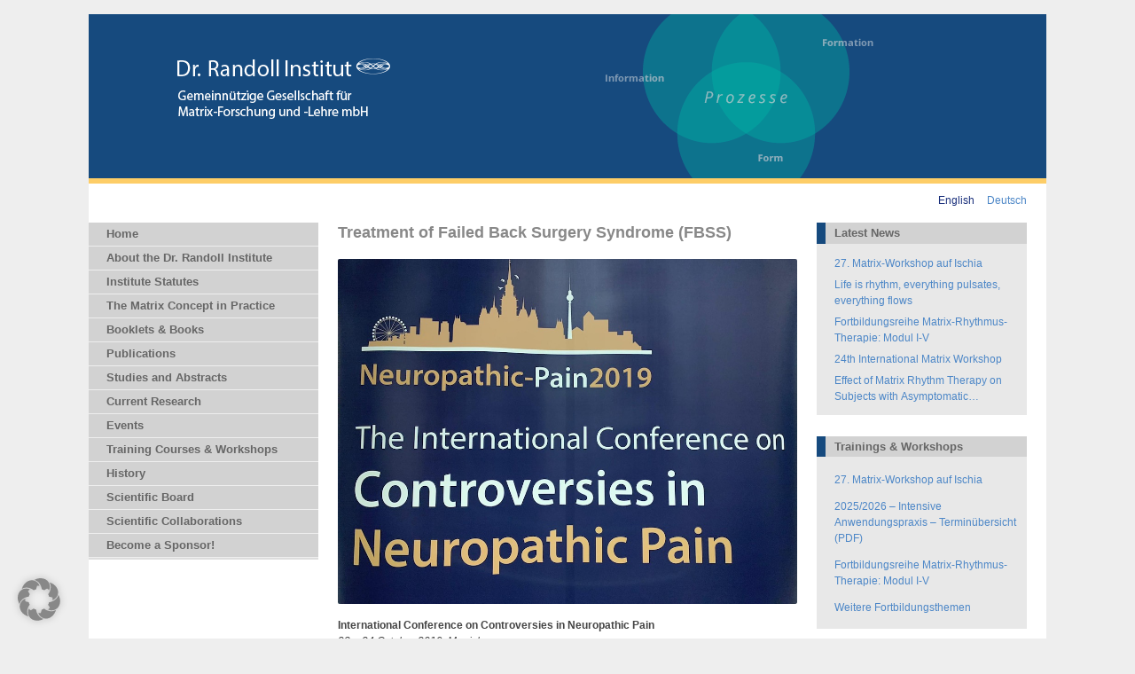

--- FILE ---
content_type: text/html; charset=UTF-8
request_url: https://www.dr-randoll-institut.de/en/tag/painmanagement/
body_size: 20306
content:
<!doctype html>
<!--[if IE 7]>
<html class="ie ie7" lang="en-US">
<![endif]-->
<!--[if IE 8]>
<html class="ie ie8" lang="en-US">
<![endif]-->
<!--[if !(IE 7) | !(IE 8)  ]><!-->
<html lang="en-US">
<!--<![endif]-->
<head>
<meta charset="UTF-8" />
<meta name="viewport" content="width=device-width, initial-scale=1.0" />
<meta name="description" content="Dr. Randoll Institut &middot; Gemeinn&uuml;tzige Gesellschaft f&uuml;r Matrix-Forschung und -Lehre mbH" />
<meta name="keywords" content="Randoll Institut, Matrix-Forschung, Matrix-Lehre" />
<meta name="robots" content="index, follow" />

<title>painmanagement &#8211; Dr. Randoll Institut &middot; Gemeinnützige Gesellschaft für Matrix-Forschung und -Lehre mbH</title>

<link rel="stylesheet" type="text/css" media="all" href="https://www.dr-randoll-institut.de/wp-content/themes/randoll/style.css?v=2.12" />
<link rel="stylesheet" type="text/css" href="https://www.dr-randoll-institut.de/wp-content/themes/randoll/lightbox/css/lightbox.css" />

<!-- wp_header -->
<meta name='robots' content='max-image-preview:large' />
<link rel='dns-prefetch' href='//www.dr-randoll-institut.de' />
<link rel="alternate" type="application/rss+xml" title="Dr. Randoll Institut &raquo; painmanagement Tag Feed" href="https://www.dr-randoll-institut.de/en/tag/painmanagement/feed/" />
<style id='wp-img-auto-sizes-contain-inline-css' type='text/css'>
img:is([sizes=auto i],[sizes^="auto," i]){contain-intrinsic-size:3000px 1500px}
/*# sourceURL=wp-img-auto-sizes-contain-inline-css */
</style>
<style id='wp-emoji-styles-inline-css' type='text/css'>

	img.wp-smiley, img.emoji {
		display: inline !important;
		border: none !important;
		box-shadow: none !important;
		height: 1em !important;
		width: 1em !important;
		margin: 0 0.07em !important;
		vertical-align: -0.1em !important;
		background: none !important;
		padding: 0 !important;
	}
/*# sourceURL=wp-emoji-styles-inline-css */
</style>
<style id='wp-block-library-inline-css' type='text/css'>
:root{--wp-block-synced-color:#7a00df;--wp-block-synced-color--rgb:122,0,223;--wp-bound-block-color:var(--wp-block-synced-color);--wp-editor-canvas-background:#ddd;--wp-admin-theme-color:#007cba;--wp-admin-theme-color--rgb:0,124,186;--wp-admin-theme-color-darker-10:#006ba1;--wp-admin-theme-color-darker-10--rgb:0,107,160.5;--wp-admin-theme-color-darker-20:#005a87;--wp-admin-theme-color-darker-20--rgb:0,90,135;--wp-admin-border-width-focus:2px}@media (min-resolution:192dpi){:root{--wp-admin-border-width-focus:1.5px}}.wp-element-button{cursor:pointer}:root .has-very-light-gray-background-color{background-color:#eee}:root .has-very-dark-gray-background-color{background-color:#313131}:root .has-very-light-gray-color{color:#eee}:root .has-very-dark-gray-color{color:#313131}:root .has-vivid-green-cyan-to-vivid-cyan-blue-gradient-background{background:linear-gradient(135deg,#00d084,#0693e3)}:root .has-purple-crush-gradient-background{background:linear-gradient(135deg,#34e2e4,#4721fb 50%,#ab1dfe)}:root .has-hazy-dawn-gradient-background{background:linear-gradient(135deg,#faaca8,#dad0ec)}:root .has-subdued-olive-gradient-background{background:linear-gradient(135deg,#fafae1,#67a671)}:root .has-atomic-cream-gradient-background{background:linear-gradient(135deg,#fdd79a,#004a59)}:root .has-nightshade-gradient-background{background:linear-gradient(135deg,#330968,#31cdcf)}:root .has-midnight-gradient-background{background:linear-gradient(135deg,#020381,#2874fc)}:root{--wp--preset--font-size--normal:16px;--wp--preset--font-size--huge:42px}.has-regular-font-size{font-size:1em}.has-larger-font-size{font-size:2.625em}.has-normal-font-size{font-size:var(--wp--preset--font-size--normal)}.has-huge-font-size{font-size:var(--wp--preset--font-size--huge)}.has-text-align-center{text-align:center}.has-text-align-left{text-align:left}.has-text-align-right{text-align:right}.has-fit-text{white-space:nowrap!important}#end-resizable-editor-section{display:none}.aligncenter{clear:both}.items-justified-left{justify-content:flex-start}.items-justified-center{justify-content:center}.items-justified-right{justify-content:flex-end}.items-justified-space-between{justify-content:space-between}.screen-reader-text{border:0;clip-path:inset(50%);height:1px;margin:-1px;overflow:hidden;padding:0;position:absolute;width:1px;word-wrap:normal!important}.screen-reader-text:focus{background-color:#ddd;clip-path:none;color:#444;display:block;font-size:1em;height:auto;left:5px;line-height:normal;padding:15px 23px 14px;text-decoration:none;top:5px;width:auto;z-index:100000}html :where(.has-border-color){border-style:solid}html :where([style*=border-top-color]){border-top-style:solid}html :where([style*=border-right-color]){border-right-style:solid}html :where([style*=border-bottom-color]){border-bottom-style:solid}html :where([style*=border-left-color]){border-left-style:solid}html :where([style*=border-width]){border-style:solid}html :where([style*=border-top-width]){border-top-style:solid}html :where([style*=border-right-width]){border-right-style:solid}html :where([style*=border-bottom-width]){border-bottom-style:solid}html :where([style*=border-left-width]){border-left-style:solid}html :where(img[class*=wp-image-]){height:auto;max-width:100%}:where(figure){margin:0 0 1em}html :where(.is-position-sticky){--wp-admin--admin-bar--position-offset:var(--wp-admin--admin-bar--height,0px)}@media screen and (max-width:600px){html :where(.is-position-sticky){--wp-admin--admin-bar--position-offset:0px}}

/*# sourceURL=wp-block-library-inline-css */
</style><style id='global-styles-inline-css' type='text/css'>
:root{--wp--preset--aspect-ratio--square: 1;--wp--preset--aspect-ratio--4-3: 4/3;--wp--preset--aspect-ratio--3-4: 3/4;--wp--preset--aspect-ratio--3-2: 3/2;--wp--preset--aspect-ratio--2-3: 2/3;--wp--preset--aspect-ratio--16-9: 16/9;--wp--preset--aspect-ratio--9-16: 9/16;--wp--preset--color--black: #000000;--wp--preset--color--cyan-bluish-gray: #abb8c3;--wp--preset--color--white: #ffffff;--wp--preset--color--pale-pink: #f78da7;--wp--preset--color--vivid-red: #cf2e2e;--wp--preset--color--luminous-vivid-orange: #ff6900;--wp--preset--color--luminous-vivid-amber: #fcb900;--wp--preset--color--light-green-cyan: #7bdcb5;--wp--preset--color--vivid-green-cyan: #00d084;--wp--preset--color--pale-cyan-blue: #8ed1fc;--wp--preset--color--vivid-cyan-blue: #0693e3;--wp--preset--color--vivid-purple: #9b51e0;--wp--preset--gradient--vivid-cyan-blue-to-vivid-purple: linear-gradient(135deg,rgb(6,147,227) 0%,rgb(155,81,224) 100%);--wp--preset--gradient--light-green-cyan-to-vivid-green-cyan: linear-gradient(135deg,rgb(122,220,180) 0%,rgb(0,208,130) 100%);--wp--preset--gradient--luminous-vivid-amber-to-luminous-vivid-orange: linear-gradient(135deg,rgb(252,185,0) 0%,rgb(255,105,0) 100%);--wp--preset--gradient--luminous-vivid-orange-to-vivid-red: linear-gradient(135deg,rgb(255,105,0) 0%,rgb(207,46,46) 100%);--wp--preset--gradient--very-light-gray-to-cyan-bluish-gray: linear-gradient(135deg,rgb(238,238,238) 0%,rgb(169,184,195) 100%);--wp--preset--gradient--cool-to-warm-spectrum: linear-gradient(135deg,rgb(74,234,220) 0%,rgb(151,120,209) 20%,rgb(207,42,186) 40%,rgb(238,44,130) 60%,rgb(251,105,98) 80%,rgb(254,248,76) 100%);--wp--preset--gradient--blush-light-purple: linear-gradient(135deg,rgb(255,206,236) 0%,rgb(152,150,240) 100%);--wp--preset--gradient--blush-bordeaux: linear-gradient(135deg,rgb(254,205,165) 0%,rgb(254,45,45) 50%,rgb(107,0,62) 100%);--wp--preset--gradient--luminous-dusk: linear-gradient(135deg,rgb(255,203,112) 0%,rgb(199,81,192) 50%,rgb(65,88,208) 100%);--wp--preset--gradient--pale-ocean: linear-gradient(135deg,rgb(255,245,203) 0%,rgb(182,227,212) 50%,rgb(51,167,181) 100%);--wp--preset--gradient--electric-grass: linear-gradient(135deg,rgb(202,248,128) 0%,rgb(113,206,126) 100%);--wp--preset--gradient--midnight: linear-gradient(135deg,rgb(2,3,129) 0%,rgb(40,116,252) 100%);--wp--preset--font-size--small: 13px;--wp--preset--font-size--medium: 20px;--wp--preset--font-size--large: 36px;--wp--preset--font-size--x-large: 42px;--wp--preset--spacing--20: 0.44rem;--wp--preset--spacing--30: 0.67rem;--wp--preset--spacing--40: 1rem;--wp--preset--spacing--50: 1.5rem;--wp--preset--spacing--60: 2.25rem;--wp--preset--spacing--70: 3.38rem;--wp--preset--spacing--80: 5.06rem;--wp--preset--shadow--natural: 6px 6px 9px rgba(0, 0, 0, 0.2);--wp--preset--shadow--deep: 12px 12px 50px rgba(0, 0, 0, 0.4);--wp--preset--shadow--sharp: 6px 6px 0px rgba(0, 0, 0, 0.2);--wp--preset--shadow--outlined: 6px 6px 0px -3px rgb(255, 255, 255), 6px 6px rgb(0, 0, 0);--wp--preset--shadow--crisp: 6px 6px 0px rgb(0, 0, 0);}:where(.is-layout-flex){gap: 0.5em;}:where(.is-layout-grid){gap: 0.5em;}body .is-layout-flex{display: flex;}.is-layout-flex{flex-wrap: wrap;align-items: center;}.is-layout-flex > :is(*, div){margin: 0;}body .is-layout-grid{display: grid;}.is-layout-grid > :is(*, div){margin: 0;}:where(.wp-block-columns.is-layout-flex){gap: 2em;}:where(.wp-block-columns.is-layout-grid){gap: 2em;}:where(.wp-block-post-template.is-layout-flex){gap: 1.25em;}:where(.wp-block-post-template.is-layout-grid){gap: 1.25em;}.has-black-color{color: var(--wp--preset--color--black) !important;}.has-cyan-bluish-gray-color{color: var(--wp--preset--color--cyan-bluish-gray) !important;}.has-white-color{color: var(--wp--preset--color--white) !important;}.has-pale-pink-color{color: var(--wp--preset--color--pale-pink) !important;}.has-vivid-red-color{color: var(--wp--preset--color--vivid-red) !important;}.has-luminous-vivid-orange-color{color: var(--wp--preset--color--luminous-vivid-orange) !important;}.has-luminous-vivid-amber-color{color: var(--wp--preset--color--luminous-vivid-amber) !important;}.has-light-green-cyan-color{color: var(--wp--preset--color--light-green-cyan) !important;}.has-vivid-green-cyan-color{color: var(--wp--preset--color--vivid-green-cyan) !important;}.has-pale-cyan-blue-color{color: var(--wp--preset--color--pale-cyan-blue) !important;}.has-vivid-cyan-blue-color{color: var(--wp--preset--color--vivid-cyan-blue) !important;}.has-vivid-purple-color{color: var(--wp--preset--color--vivid-purple) !important;}.has-black-background-color{background-color: var(--wp--preset--color--black) !important;}.has-cyan-bluish-gray-background-color{background-color: var(--wp--preset--color--cyan-bluish-gray) !important;}.has-white-background-color{background-color: var(--wp--preset--color--white) !important;}.has-pale-pink-background-color{background-color: var(--wp--preset--color--pale-pink) !important;}.has-vivid-red-background-color{background-color: var(--wp--preset--color--vivid-red) !important;}.has-luminous-vivid-orange-background-color{background-color: var(--wp--preset--color--luminous-vivid-orange) !important;}.has-luminous-vivid-amber-background-color{background-color: var(--wp--preset--color--luminous-vivid-amber) !important;}.has-light-green-cyan-background-color{background-color: var(--wp--preset--color--light-green-cyan) !important;}.has-vivid-green-cyan-background-color{background-color: var(--wp--preset--color--vivid-green-cyan) !important;}.has-pale-cyan-blue-background-color{background-color: var(--wp--preset--color--pale-cyan-blue) !important;}.has-vivid-cyan-blue-background-color{background-color: var(--wp--preset--color--vivid-cyan-blue) !important;}.has-vivid-purple-background-color{background-color: var(--wp--preset--color--vivid-purple) !important;}.has-black-border-color{border-color: var(--wp--preset--color--black) !important;}.has-cyan-bluish-gray-border-color{border-color: var(--wp--preset--color--cyan-bluish-gray) !important;}.has-white-border-color{border-color: var(--wp--preset--color--white) !important;}.has-pale-pink-border-color{border-color: var(--wp--preset--color--pale-pink) !important;}.has-vivid-red-border-color{border-color: var(--wp--preset--color--vivid-red) !important;}.has-luminous-vivid-orange-border-color{border-color: var(--wp--preset--color--luminous-vivid-orange) !important;}.has-luminous-vivid-amber-border-color{border-color: var(--wp--preset--color--luminous-vivid-amber) !important;}.has-light-green-cyan-border-color{border-color: var(--wp--preset--color--light-green-cyan) !important;}.has-vivid-green-cyan-border-color{border-color: var(--wp--preset--color--vivid-green-cyan) !important;}.has-pale-cyan-blue-border-color{border-color: var(--wp--preset--color--pale-cyan-blue) !important;}.has-vivid-cyan-blue-border-color{border-color: var(--wp--preset--color--vivid-cyan-blue) !important;}.has-vivid-purple-border-color{border-color: var(--wp--preset--color--vivid-purple) !important;}.has-vivid-cyan-blue-to-vivid-purple-gradient-background{background: var(--wp--preset--gradient--vivid-cyan-blue-to-vivid-purple) !important;}.has-light-green-cyan-to-vivid-green-cyan-gradient-background{background: var(--wp--preset--gradient--light-green-cyan-to-vivid-green-cyan) !important;}.has-luminous-vivid-amber-to-luminous-vivid-orange-gradient-background{background: var(--wp--preset--gradient--luminous-vivid-amber-to-luminous-vivid-orange) !important;}.has-luminous-vivid-orange-to-vivid-red-gradient-background{background: var(--wp--preset--gradient--luminous-vivid-orange-to-vivid-red) !important;}.has-very-light-gray-to-cyan-bluish-gray-gradient-background{background: var(--wp--preset--gradient--very-light-gray-to-cyan-bluish-gray) !important;}.has-cool-to-warm-spectrum-gradient-background{background: var(--wp--preset--gradient--cool-to-warm-spectrum) !important;}.has-blush-light-purple-gradient-background{background: var(--wp--preset--gradient--blush-light-purple) !important;}.has-blush-bordeaux-gradient-background{background: var(--wp--preset--gradient--blush-bordeaux) !important;}.has-luminous-dusk-gradient-background{background: var(--wp--preset--gradient--luminous-dusk) !important;}.has-pale-ocean-gradient-background{background: var(--wp--preset--gradient--pale-ocean) !important;}.has-electric-grass-gradient-background{background: var(--wp--preset--gradient--electric-grass) !important;}.has-midnight-gradient-background{background: var(--wp--preset--gradient--midnight) !important;}.has-small-font-size{font-size: var(--wp--preset--font-size--small) !important;}.has-medium-font-size{font-size: var(--wp--preset--font-size--medium) !important;}.has-large-font-size{font-size: var(--wp--preset--font-size--large) !important;}.has-x-large-font-size{font-size: var(--wp--preset--font-size--x-large) !important;}
/*# sourceURL=global-styles-inline-css */
</style>

<style id='classic-theme-styles-inline-css' type='text/css'>
/*! This file is auto-generated */
.wp-block-button__link{color:#fff;background-color:#32373c;border-radius:9999px;box-shadow:none;text-decoration:none;padding:calc(.667em + 2px) calc(1.333em + 2px);font-size:1.125em}.wp-block-file__button{background:#32373c;color:#fff;text-decoration:none}
/*# sourceURL=/wp-includes/css/classic-themes.min.css */
</style>
<link rel='stylesheet' id='cpsh-shortcodes-css' href='https://www.dr-randoll-institut.de/wp-content/plugins/column-shortcodes//assets/css/shortcodes.css?ver=1.0.1' type='text/css' media='all' />
<link rel='stylesheet' id='contact-form-7-css' href='https://www.dr-randoll-institut.de/wp-content/plugins/contact-form-7/includes/css/styles.css?ver=6.1.4' type='text/css' media='all' />
<link rel='stylesheet' id='responsive-lightbox-swipebox-css' href='https://www.dr-randoll-institut.de/wp-content/plugins/responsive-lightbox/assets/swipebox/swipebox.min.css?ver=1.5.2' type='text/css' media='all' />
<link rel='stylesheet' id='borlabs-cookie-css' href='https://www.dr-randoll-institut.de/wp-content/cache/borlabs-cookie/borlabs-cookie_1_de.css?ver=2.3-28' type='text/css' media='all' />
<link rel='stylesheet' id='wpglobus-css' href='https://www.dr-randoll-institut.de/wp-content/plugins/wpglobus/includes/css/wpglobus.css?ver=3.0.1' type='text/css' media='all' />
<script type="text/javascript" src="https://www.dr-randoll-institut.de/wp-content/themes/randoll/js/jquery-1.11.1.min.js?ver=6.9" id="jquery-js"></script>
<script type="text/javascript" src="https://www.dr-randoll-institut.de/wp-content/plugins/responsive-lightbox/assets/dompurify/purify.min.js?ver=3.1.7" id="dompurify-js"></script>
<script type="text/javascript" id="responsive-lightbox-sanitizer-js-before">
/* <![CDATA[ */
window.RLG = window.RLG || {}; window.RLG.sanitizeAllowedHosts = ["youtube.com","www.youtube.com","youtu.be","vimeo.com","player.vimeo.com"];
//# sourceURL=responsive-lightbox-sanitizer-js-before
/* ]]> */
</script>
<script type="text/javascript" src="https://www.dr-randoll-institut.de/wp-content/plugins/responsive-lightbox/js/sanitizer.js?ver=2.6.0" id="responsive-lightbox-sanitizer-js"></script>
<script type="text/javascript" src="https://www.dr-randoll-institut.de/wp-content/plugins/responsive-lightbox/assets/swipebox/jquery.swipebox.min.js?ver=1.5.2" id="responsive-lightbox-swipebox-js"></script>
<script type="text/javascript" src="https://www.dr-randoll-institut.de/wp-includes/js/underscore.min.js?ver=1.13.7" id="underscore-js"></script>
<script type="text/javascript" src="https://www.dr-randoll-institut.de/wp-content/plugins/responsive-lightbox/assets/infinitescroll/infinite-scroll.pkgd.min.js?ver=4.0.1" id="responsive-lightbox-infinite-scroll-js"></script>
<script type="text/javascript" id="responsive-lightbox-js-before">
/* <![CDATA[ */
var rlArgs = {"script":"swipebox","selector":"lightbox","customEvents":"","activeGalleries":true,"animation":true,"hideCloseButtonOnMobile":false,"removeBarsOnMobile":false,"hideBars":true,"hideBarsDelay":5000,"videoMaxWidth":1080,"useSVG":true,"loopAtEnd":false,"woocommerce_gallery":false,"ajaxurl":"https:\/\/www.dr-randoll-institut.de\/wp-admin\/admin-ajax.php","nonce":"e0cdb7c6a5","preview":false,"postId":2191,"scriptExtension":false};

//# sourceURL=responsive-lightbox-js-before
/* ]]> */
</script>
<script type="text/javascript" src="https://www.dr-randoll-institut.de/wp-content/plugins/responsive-lightbox/js/front.js?ver=2.6.0" id="responsive-lightbox-js"></script>
<script type="text/javascript" id="borlabs-cookie-prioritize-js-extra">
/* <![CDATA[ */
var borlabsCookiePrioritized = {"domain":"www.dr-randoll-institut.de","path":"/","version":"1","bots":"1","optInJS":{"marketing":{"google-analytics":"[base64]"}}};
//# sourceURL=borlabs-cookie-prioritize-js-extra
/* ]]> */
</script>
<script type="text/javascript" src="https://www.dr-randoll-institut.de/wp-content/plugins/borlabs-cookie/assets/javascript/borlabs-cookie-prioritize.min.js?ver=2.3" id="borlabs-cookie-prioritize-js"></script>
<script type="text/javascript" id="utils-js-extra">
/* <![CDATA[ */
var userSettings = {"url":"/","uid":"0","time":"1768019795","secure":"1"};
//# sourceURL=utils-js-extra
/* ]]> */
</script>
<script type="text/javascript" src="https://www.dr-randoll-institut.de/wp-includes/js/utils.min.js?ver=6.9" id="utils-js"></script>
<link rel="https://api.w.org/" href="https://www.dr-randoll-institut.de/en/wp-json/" /><link rel="alternate" title="JSON" type="application/json" href="https://www.dr-randoll-institut.de/en/wp-json/wp/v2/tags/19" /><link rel="EditURI" type="application/rsd+xml" title="RSD" href="https://www.dr-randoll-institut.de/xmlrpc.php?rsd" />
<meta name="generator" content="WordPress 6.9" />
<style>
		#category-posts-2-internal ul {padding: 0;}
#category-posts-2-internal .cat-post-item img {max-width: initial; max-height: initial; margin: initial;}
#category-posts-2-internal .cat-post-author {margin-bottom: 0;}
#category-posts-2-internal .cat-post-thumbnail {margin: 5px 10px 5px 0;}
#category-posts-2-internal .cat-post-item:before {content: ""; clear: both;}
#category-posts-2-internal .cat-post-excerpt-more {display: inline-block;}
#category-posts-2-internal .cat-post-item {list-style: none; margin: 3px 0 10px; padding: 3px 0;}
#category-posts-2-internal .cat-post-item:after {content: ""; display: table;	clear: both;}
#category-posts-2-internal .cat-post-item .cat-post-title {overflow: hidden;text-overflow: ellipsis;white-space: initial;display: -webkit-box;-webkit-line-clamp: 2;-webkit-box-orient: vertical;padding-bottom: 0 !important;}
#category-posts-2-internal .cat-post-item:after {content: ""; display: table;	clear: both;}
#category-posts-2-internal .cat-post-thumbnail {display:block; float:left; margin:5px 10px 5px 0;}
#category-posts-2-internal .cat-post-crop {overflow:hidden;display:block;}
#category-posts-2-internal p {margin:5px 0 0 0}
#category-posts-2-internal li > div {margin:5px 0 0 0; clear:both;}
#category-posts-2-internal .dashicons {vertical-align:middle;}
#category-posts-3-internal ul {padding: 0;}
#category-posts-3-internal .cat-post-item img {max-width: initial; max-height: initial; margin: initial;}
#category-posts-3-internal .cat-post-author {margin-bottom: 0;}
#category-posts-3-internal .cat-post-thumbnail {margin: 5px 10px 5px 0;}
#category-posts-3-internal .cat-post-item:before {content: ""; clear: both;}
#category-posts-3-internal .cat-post-excerpt-more {display: inline-block;}
#category-posts-3-internal .cat-post-item {list-style: none; margin: 3px 0 10px; padding: 3px 0;}
#category-posts-3-internal .cat-post-item:after {content: ""; display: table;	clear: both;}
#category-posts-3-internal .cat-post-item .cat-post-title {overflow: hidden;text-overflow: ellipsis;white-space: initial;display: -webkit-box;-webkit-line-clamp: 2;-webkit-box-orient: vertical;padding-bottom: 0 !important;}
#category-posts-3-internal .cat-post-item:after {content: ""; display: table;	clear: both;}
#category-posts-3-internal .cat-post-thumbnail {display:block; float:left; margin:5px 10px 5px 0;}
#category-posts-3-internal .cat-post-crop {overflow:hidden;display:block;}
#category-posts-3-internal p {margin:5px 0 0 0}
#category-posts-3-internal li > div {margin:5px 0 0 0; clear:both;}
#category-posts-3-internal .dashicons {vertical-align:middle;}
</style>
					<style media="screen">
				.wpglobus_flag_de{background-image:url(https://www.dr-randoll-institut.de/wp-content/plugins/wpglobus/flags/de.png)}
.wpglobus_flag_en{background-image:url(https://www.dr-randoll-institut.de/wp-content/plugins/wpglobus/flags/us.png)}
			</style>
			<link rel="alternate" hreflang="de" href="https://www.dr-randoll-institut.de/tag/painmanagement/" /><link rel="alternate" hreflang="en" href="https://www.dr-randoll-institut.de/en/tag/painmanagement/" />		<style type="text/css" id="wp-custom-css">
			/* Stile für Ischia Summary Posts */
/* Farben: Corporate Gelb: #fdcd67
Corporate Blau: #182e7a	
*/
.sumpost {
    position: relative;
    background-color: #eee;
    border-bottom: 6px solid #182e7a;
    padding: 1em;
    font-style: normal!important;
}

.sumpost img.sumpostimg {
    border-bottom: 6px solid  #fdcd67;
}

.sumpost p.infokopf {
    clear: both;
}

img#sumhead {
    position: relative;
    top: -1em;
    left: -5px;
}

h2.vortragstitel {
    clear: both;
}

div.referent,
div.sum {
    min-height: 200px;
    padding: 1em 1em .75em;
    border: 1px solid #182e7a;
    border-bottom: 6px solid  #fdcd67;
    margin-bottom: 1em;
}

.sumpost .referent img {
    max-width: 120px;
    float: left;
    padding-right: 2em;
}

.sumpost .sum img {
    width: 100%;
    float: left;
}

.sumpost .sum cite::before {
    content: '»';
}

.sumpost .sum cite::after {
    content: '«';
}

.sumpost div.keywords::before {
    content: url('https://www.dr-randoll-institut.de/wp-content/uploads/Keywords.png');
}

.sumpost div.keywords {
    color: #182e7a;
    padding: 1em 1em .75em;
    border: 1px solid #182e7a;
    border-bottom: 6px solid  #fdcd67;
    margin-bottom: 1em;
}

.sumpost div.links::before {
    content: url('https://www.dr-randoll-institut.de/wp-content/uploads/Links.png') ' ';
}

.sumpost div.links {
    color: #182e7a;
    padding: 1em 1em .75em;
    border: 1px solid #182e7a;
    border-bottom: 6px solid  #fdcd67;
    margin-bottom: 1em;
}		</style>
		
<link rel="shortcut icon" href="/favicon.ico" />

<meta http-equiv="Content-Type" content="text/html; charset=utf-8"></head>

<body id="en" class="archive tag tag-painmanagement tag-19 wp-theme-randoll">
<div id="Rahmen" class="pagewidth en">
  <div id="Kopf" class="clearfix"><img src="https://www.dr-randoll-institut.de/wp-content/themes/randoll/image/logo/DRI-head-komplett.png" alt="Dr. Randoll Institut" class="logo desktop"><img src="https://www.dr-randoll-institut.de/wp-content/themes/randoll/image/logo/DRI-head-komplett-mobile.png" alt="Dr. Randoll Institut" class="logo mobile"></div>

        <div id="Sprache" class="sprache-wrap">
        <div id="wpglobus-2" class="widget widget_wpglobus sprache clearfix"><h4 class="widgettitle">Language switcher</h4><div class="list"><a href="https://www.dr-randoll-institut.de/en/tag/painmanagement/" class="wpglobus-selector-link wpglobus-current-language"><img src="https://www.dr-randoll-institut.de/wp-content/plugins/wpglobus/flags/us.png" alt="" /> <span class="name">English</span> <span class="code">EN</span></a><a href="https://www.dr-randoll-institut.de/tag/painmanagement/" class="wpglobus-selector-link "><img src="https://www.dr-randoll-institut.de/wp-content/plugins/wpglobus/flags/de.png" alt="" /> <span class="name">Deutsch</span> <span class="code">DE</span></a></div></div>    </div><!-- #Sprache -->
    
  <div id="IRahmen" class="clearfix clear">
    <div id="SpalteL">
      <div id="Menu">
        <div id="main-nav-wrap" class="clear">

		<ul id="main-nav" class="main-nav clearfix"><li id="menu-item-127" class="menu-item menu-item-type-custom menu-item-object-custom menu-item-127"><a href="https://www.dr-randoll-institut.de/en/">Home</a></li>
<li id="menu-item-79" class="menu-item menu-item-type-post_type menu-item-object-page menu-item-has-children menu-item-79"><a href="https://www.dr-randoll-institut.de/en/leistungen-des-instituts/">About the Dr. Randoll Institute</a>
<ul class="sub-menu">
	<li id="menu-item-80" class="menu-item menu-item-type-post_type menu-item-object-page menu-item-80"><a href="https://www.dr-randoll-institut.de/en/matrix-forschung/">Matrix Research</a></li>
	<li id="menu-item-84" class="menu-item menu-item-type-post_type menu-item-object-page menu-item-84"><a href="https://www.dr-randoll-institut.de/en/matrix-lehre/">Matrix Education</a></li>
</ul>
</li>
<li id="menu-item-1787" class="menu-item menu-item-type-post_type menu-item-object-page menu-item-1787"><a href="https://www.dr-randoll-institut.de/en/satzung/">Institute Statutes</a></li>
<li id="menu-item-88" class="menu-item menu-item-type-post_type menu-item-object-page menu-item-has-children menu-item-88"><a href="https://www.dr-randoll-institut.de/en/matrix-konzept-in-der-praxis/">The Matrix Concept in Practice</a>
<ul class="sub-menu">
	<li id="menu-item-100" class="menu-item menu-item-type-taxonomy menu-item-object-category menu-item-100"><a href="https://www.dr-randoll-institut.de/en/category/matrix-therapie/">Matrix-Therapie</a></li>
	<li id="menu-item-421" class="menu-item menu-item-type-post_type menu-item-object-page menu-item-421"><a href="https://www.dr-randoll-institut.de/en/matrix-konzept-in-der-praxis/matrix-rhythmus-therapie/">Matrix Rhythm Therapy</a></li>
</ul>
</li>
<li id="menu-item-192" class="menu-item menu-item-type-taxonomy menu-item-object-category menu-item-192"><a href="https://www.dr-randoll-institut.de/en/category/booklets/">Booklets &#038; Books</a></li>
<li id="menu-item-658" class="menu-item menu-item-type-post_type menu-item-object-page menu-item-658"><a href="https://www.dr-randoll-institut.de/en/matrix-forschung/veroeffentlichungen/">Publications</a></li>
<li id="menu-item-234" class="menu-item menu-item-type-post_type menu-item-object-page menu-item-234"><a href="https://www.dr-randoll-institut.de/en/abstracts-und-veroeffentlichungen/">Studies and Abstracts</a></li>
<li id="menu-item-82" class="menu-item menu-item-type-post_type menu-item-object-page menu-item-82"><a href="https://www.dr-randoll-institut.de/en/matrix-forschung/aktuelle-forschung/">Current Research</a></li>
<li id="menu-item-94" class="menu-item menu-item-type-post_type menu-item-object-page menu-item-94"><a href="https://www.dr-randoll-institut.de/en/veranstaltungen/">Events</a></li>
<li id="menu-item-85" class="menu-item menu-item-type-post_type menu-item-object-page menu-item-85"><a href="https://www.dr-randoll-institut.de/en/matrix-lehre/qualifizierung-und-fortbildung/">Training Courses &#038; Workshops</a></li>
<li id="menu-item-2156" class="menu-item menu-item-type-post_type menu-item-object-page menu-item-2156"><a href="https://www.dr-randoll-institut.de/en/vorgeschichte/">History</a></li>
<li id="menu-item-596" class="menu-item menu-item-type-post_type menu-item-object-page menu-item-596"><a href="https://www.dr-randoll-institut.de/en/scientific-board/">Scientific Board</a></li>
<li id="menu-item-2475" class="menu-item menu-item-type-post_type menu-item-object-page menu-item-2475"><a href="https://www.dr-randoll-institut.de/en/wissenschaftliche-kooperationen/">Scientific Collaborations</a></li>
<li id="menu-item-95" class="menu-item menu-item-type-post_type menu-item-object-page menu-item-has-children menu-item-95"><a href="https://www.dr-randoll-institut.de/en/foerderer-werden/">Become a Sponsor!</a>
<ul class="sub-menu">
	<li id="menu-item-96" class="menu-item menu-item-type-post_type menu-item-object-page menu-item-96"><a href="https://www.dr-randoll-institut.de/en/foerderer-werden/gemeinnuetzigkeit/">Non-Profit Status</a></li>
</ul>
</li>
</ul>
        </div>
      </div>
      <!-- /#Menu -->

			

    </div>
    <!-- /#SpalteL -->
		

	<div id="Inhalt" class="clearfix">

		<div class="artikel-wrap">

				
			<div class="artikel">
						<h2><a href="https://www.dr-randoll-institut.de/en/treatment-of-failed-back-surgery-syndrome-fbss/">Treatment of Failed Back Surgery Syndrome (FBSS)</a></h2>

			
			<p><img fetchpriority="high" decoding="async" class="aligncenter wp-image-2194 size-full" src="https://www.dr-randoll-institut.de/wp-content/uploads/Controversies-in-Neuropathic-Pain.jpg" alt="" width="1000" height="750" srcset="https://www.dr-randoll-institut.de/wp-content/uploads/Controversies-in-Neuropathic-Pain.jpg 1000w, https://www.dr-randoll-institut.de/wp-content/uploads/Controversies-in-Neuropathic-Pain-100x75.jpg 100w, https://www.dr-randoll-institut.de/wp-content/uploads/Controversies-in-Neuropathic-Pain-240x180.jpg 240w, https://www.dr-randoll-institut.de/wp-content/uploads/Controversies-in-Neuropathic-Pain-768x576.jpg 768w" sizes="(max-width: 1000px) 100vw, 1000px" /></p>
<p><strong>International Conference on Controversies in Neuropathic Pain</strong><br />
<em>23 – 24 October 2019, Munich</em></p>
<p>Neuropathic pain is a common and disabling condition. Chaired by Prof. Nanna Brix Finnerup, Denmark, the aim of this conference is to provide a platform for discussions of controversial and burning issues in the field of neuropathic pain to bridge this gap. There will be ample time for discussions between speakers and delegates.</p>
<p>Özlem Ataman-Hammond MD, PhD and medical advisor of Matrix Rhythm Therapy UK was accepted for a poster presentation of the Case Study: <a href="https://www.dr-randoll-institut.de/wp-content/uploads/Abstract_FBSS_Matrix-Rhythm-Therapy.pdf" target="_blank" rel="noopener noreferrer">Successful treatment of Failed Back Surgery Syndrome (FBSS) with Matrix Rhythm Therapy (MaRhyThe <sup>®</sup>) non-invasive mechano-magnetical approach (Abstract PDF)</a>  The conference attendees &#8211; medical professionals, researchers, treatment experts, industry leaders and other experts – are viewing her poster presentation with keen interest because forty percent of patients who had one or more spinal surgical approaches (FBSS) continue to experience lower back and radicular pain. <a href="https://www.dr-randoll-institut.de/en/treatment-of-failed-back-surgery-syndrome-fbss/#more-2191" class="more-link">(weiterlesen&#8230;)</a></p>

			
			<div class="divider"></div>
			</div>
		
		
		</div>

	
	 


	</div>
	<!-- /#Inhalt -->

    <div id="SpalteR">

				<div id="Sidebar-2" class="widget-area">
			<div id="category-posts-2" class="widget cat-post-widget"><h4 class="widgettitle">Latest News</h4><ul id="category-posts-2-internal" class="category-posts-internal">
<li class='cat-post-item'><div><a class="cat-post-title" href="https://www.dr-randoll-institut.de/en/27-matrix-praxis-workshop-auf-ischia/" rel="bookmark">27. Matrix-Workshop auf Ischia</a></div></li><li class='cat-post-item'><div><a class="cat-post-title" href="https://www.dr-randoll-institut.de/en/das-leben-ist-rhythmus-alles-pulsiert-alles-fliesst/" rel="bookmark">Life is rhythm, everything pulsates, everything flows</a></div></li><li class='cat-post-item'><div><a class="cat-post-title" href="https://www.dr-randoll-institut.de/en/fortbildungsreihe-matrix-rhythmus-therapie-modul-i-v/" rel="bookmark">Fortbildungsreihe Matrix-Rhythmus-Therapie: Modul I-V</a></div></li><li class='cat-post-item'><div><a class="cat-post-title" href="https://www.dr-randoll-institut.de/en/24-internationaler-matrix-workshop/" rel="bookmark">24th International Matrix Workshop</a></div></li><li class='cat-post-item'><div><a class="cat-post-title" href="https://www.dr-randoll-institut.de/en/effekte-der-matrix-rhythmus-therapie-bei-probanden-mit-asymptomatischer-hamstring-verspannung-eine-quasi-experimentelle-studie/" rel="bookmark">Effect of Matrix Rhythm Therapy on Subjects with Asymptomatic Hamstring-Tightness</a></div></li></ul>
</div><div id="text-3" class="widget widget_text"><h4 class="widgettitle">Trainings &#038; Workshops</h4>			<div class="textwidget"><p><a href="https://www.dr-randoll-institut.de/wp-content/uploads/DRI_Ischia2026_DE.pdf" target="_blank" rel="noopener">27. Matrix-Workshop auf Ischia</a></p>
<p><a href="https://www.dr-randoll-institut.de/wp-content/uploads/FOBI-2025-2026_MaRhyThe_Intensiv_Matrix-Center_Muc.pdf" target="_blank" rel="noopener">2025/2026 &#8211; Intensive Anwendungspraxis &#8211; Terminübersicht (PDF) </a></p>
<p><a href="https://www.dr-randoll-institut.de/fortbildungsreihe-matrix-rhythmus-therapie-modul-i-v/#more-2888" target="_blank" rel="noopener">Fortbildungsreihe Matrix-Rhythmus-Therapie: Modul I-V</a></p>
<p><a href="https://www.dr-randoll-institut.de/matrix-lehre/qualifizierung-und-fortbildung/">Weitere Fortbildungsthemen</a></p>
</div>
		</div><div id="category-posts-3" class="widget cat-post-widget"><h4 class="widgettitle">Latest Case Studies</h4><ul id="category-posts-3-internal" class="category-posts-internal">
<li class='cat-post-item'><div><a class="cat-post-title" href="https://www.dr-randoll-institut.de/en/effekte-der-matrix-rhythmus-therapie-bei-probanden-mit-asymptomatischer-hamstring-verspannung-eine-quasi-experimentelle-studie/" rel="bookmark">Effect of Matrix Rhythm Therapy on Subjects with Asymptomatic Hamstring-Tightness</a></div></li><li class='cat-post-item'><div><a class="cat-post-title" href="https://www.dr-randoll-institut.de/en/ultraschalluntersuchung-der-harmstring-muskulatur-effekte-matrix-rhythmus-therapie-marhythe-auf-gewebsebene/" rel="bookmark">Tissue-level ultrasonographic evaluation of hamstring muscle with matrix rhythm therapy (MaRhyThe®)</a></div></li><li class='cat-post-item'><div><a class="cat-post-title" href="https://www.dr-randoll-institut.de/en/marhythe-bei-venosem-ulcus/" rel="bookmark">Efficacy of matrix rhythm therapy (MaRhyThe) in venous ulcer healing: a case study</a></div></li><li class='cat-post-item'><div><a class="cat-post-title" href="https://www.dr-randoll-institut.de/en/matrix-rhythmus-therapie-bei-kindern-mit-spastischer-diplegischer-zerebralparese/" rel="bookmark">A Case Study: Matrix-Rhythm-Therapy for Child with Spastic Deplegic Cerebral Palsy</a></div></li><li class='cat-post-item'><div><a class="cat-post-title" href="https://www.dr-randoll-institut.de/en/matrix-rhythmus-therapiemarhythe-bei-dekubitusgeschwuer/" rel="bookmark">Matrix Rhythm Therapy (MaRhyThe) of Decubitus Ulcer in Cancer</a></div></li></ul>
</div><div id="categories-3" class="widget widget_categories"><h4 class="widgettitle">Categories</h4>
			<ul>
					<li class="cat-item cat-item-6"><a href="https://www.dr-randoll-institut.de/en/category/aktuelles/">Aktuelles</a>
</li>
	<li class="cat-item cat-item-1"><a href="https://www.dr-randoll-institut.de/en/category/allgemein/">Allgemein</a>
</li>
	<li class="cat-item cat-item-10"><a href="https://www.dr-randoll-institut.de/en/category/booklets/">Booklets &amp; Bücher</a>
</li>
	<li class="cat-item cat-item-11"><a href="https://www.dr-randoll-institut.de/en/category/infos-und-tipps-fuer-den-alltag/">Informationen und Tipps für den Alltag</a>
</li>
	<li class="cat-item cat-item-27"><a href="https://www.dr-randoll-institut.de/en/category/matrix-workshops/">Matrix Workshops</a>
</li>
	<li class="cat-item cat-item-12"><a href="https://www.dr-randoll-institut.de/en/category/matrix-workshops/news-matrix-workshop-2018/">News &#8211; Matrix Workshop 2018</a>
</li>
	<li class="cat-item cat-item-15"><a href="https://www.dr-randoll-institut.de/en/category/matrix-workshops/news-matrix-worskhop-2019-izmir/">News &#8211; Matrix Workshop 2019</a>
</li>
	<li class="cat-item cat-item-7"><a href="https://www.dr-randoll-institut.de/en/category/startseite/">Startseite</a>
</li>
	<li class="cat-item cat-item-14"><a href="https://www.dr-randoll-institut.de/en/category/fallstudien/">Case Studies</a>
</li>
	<li class="cat-item cat-item-9"><a href="https://www.dr-randoll-institut.de/en/category/marhythe/">Matrix Rhythm Therapy</a>
</li>
	<li class="cat-item cat-item-4"><a href="https://www.dr-randoll-institut.de/en/category/matrix-therapie/">Matrix Therapy</a>
</li>
			</ul>

			</div><div id="search-3" class="widget widget_search"><form method="get" id="searchform" action="https://www.dr-randoll-institut.de/en/">
	<input type="text" name="s" id="s"  placeholder="Search">
</form>
</div>		</div><!-- #Sidebar-2 -->
			

		<ul id="side-nav" class="side-nav"><li id="menu-item-70" class="menu-item menu-item-type-post_type menu-item-object-page menu-item-70"><a href="https://www.dr-randoll-institut.de/en/kontakt/">Contact</a></li>
<li id="menu-item-71" class="menu-item menu-item-type-post_type menu-item-object-page menu-item-71"><a href="https://www.dr-randoll-institut.de/en/impressum/">Website Credits</a></li>
<li id="menu-item-1401" class="menu-item menu-item-type-post_type menu-item-object-page menu-item-1401"><a href="https://www.dr-randoll-institut.de/en/datenschutz/">Privacy Policy</a></li>
</ul>
    </div>
    <!-- /#SpalteR -->

  </div>
  <!-- /#IRahmen -->
  <div id="Fuss" class="clearfix clear">
    <div class="fusstext">
      <p class="back-top"><a href="#Kopf">&uarr;</a></p>
    </div>
  </div>
  <!-- /#Fuss -->
</div>
<!-- /#Rahmen -->

<script type="text/javascript" src="https://www.dr-randoll-institut.de/wp-content/themes/randoll/js/theme.script.js"></script>
<script type="text/javascript" src="https://www.dr-randoll-institut.de/wp-content/themes/randoll/lightbox/js/lightbox.min.js"></script>
<script type="text/javascript" src="https://www.dr-randoll-institut.de/wp-content/themes/randoll/js/jquery.cycle2.min.js"></script>
<!-- wp_footer -->
<script type="speculationrules">
{"prefetch":[{"source":"document","where":{"and":[{"href_matches":"/en/*"},{"not":{"href_matches":["/wp-*.php","/wp-admin/*","/wp-content/uploads/*","/wp-content/*","/wp-content/plugins/*","/wp-content/themes/randoll/*","/en/*\\?(.+)"]}},{"not":{"selector_matches":"a[rel~=\"nofollow\"]"}},{"not":{"selector_matches":".no-prefetch, .no-prefetch a"}}]},"eagerness":"conservative"}]}
</script>
<!--googleoff: all--><div data-nosnippet><script id="BorlabsCookieBoxWrap" type="text/template"><div
    id="BorlabsCookieBox"
    class="BorlabsCookie"
    role="dialog"
    aria-labelledby="CookieBoxTextHeadline"
    aria-describedby="CookieBoxTextDescription"
    aria-modal="true"
>
    <div class="bottom-center" style="display: none;">
        <div class="_brlbs-bar-wrap">
            <div class="_brlbs-bar">
                <div class="cookie-box">
                    <div class="container">
                        <div class="row align-items-center">
                            <div class="col-12 col-sm-9">
                                <div class="row">
                                                                            <div class="col-2 text-center _brlbs-no-padding-right">
                                            <img
                                                width="32"
                                                height="32"
                                                class="cookie-logo"
                                                src="https://www.dr-randoll-institut.de/wp-content/uploads/Icon.jpg"
                                                srcset="https://www.dr-randoll-institut.de/wp-content/uploads/Icon.jpg, https://www.dr-randoll-institut.de/wp-content/uploads/Icon.jpg 2x"
                                                alt="&lt;span class=&quot;de&quot;&gt;Datenschutzeinstellungen&lt;/span&gt;&lt;span class=&quot;en&quot;&gt;Privacy Preference&lt;/span&gt;"
                                                aria-hidden="true"
                                            >
                                        </div>
                                    
                                    <div class="col-10">
                                        <span role="heading" aria-level="3" class="_brlbs-h3" id="CookieBoxTextHeadline"><span class="de">Datenschutzeinstellungen</span><span class="en">Privacy Preference</span></span>
                                        <p id="CookieBoxTextDescription"><span class="_brlbs-paragraph _brlbs-text-description"><span class="de">Wir nutzen Cookies auf unserer Webseite. Einige von ihnen sind essenziell, während andere uns helfen, diese Webseite und Ihre Erfahrung zu verbessern.</span><span class="en">We use cookies on our website. Some of them are essential, while others help us to improve this website and your experience.</span></span> <span class="_brlbs-paragraph _brlbs-text-confirm-age"><span class="de">Wenn Sie unter 16 Jahre alt sind und Ihre Zustimmung zu freiwilligen Diensten geben möchten, müssen Sie Ihre Erziehungsberechtigten um Erlaubnis bitten.</span><span class="en">If you are under 16 and wish to give consent to optional services, you must ask your legal guardians for permission.</span></span> <span class="_brlbs-paragraph _brlbs-text-personal-data"><span class="de">Personenbezogene Daten können verarbeitet werden (z. B. IP-Adressen), z. B. für personalisierte Anzeigen und Inhalte oder Anzeigen- und Inhaltsmessung.</span><span class="en">Personal data may be processed (e.g. IP addresses), for example for personalized ads and content or ad and content measurement.</span></span> <span class="_brlbs-paragraph _brlbs-text-more-information"><span class="de">Weitere Informationen über die Verwendung Ihrer Daten finden Sie in unserer  <a class="_brlbs-cursor" href="https://www.dr-randoll-institut.de/datenschutz/">Datenschutzerklärung</a>.</span><span class="en">You can find more information about the use of your data in our <a class="_brlbs-cursor" href="https://www.dr-randoll-institut.de/datenschutz/">privacy policy</a>.</span></span> <span class="_brlbs-paragraph _brlbs-text-revoke"><span class="de">Sie können Ihre Auswahl jederzeit unter <a class="_brlbs-cursor" href="#" data-cookie-individual>Einstellungen</a> widerrufen oder anpassen.</span><span class="en">You can revoke or adjust your selection at any time under <a class="_brlbs-cursor" href="#" data-cookie-individual>Settings</a>.</span></span></p>
                                    </div>
                                </div>

                                                                    <ul
                                         class="show-cookie-logo"                                    >
                                                                                                                                    <li
                                                                                                        data-borlabs-cookie-group="essential"
                                                >
                                                    Essenziell                                                </li>
                                                                                                                                                                                                                                                                    <li
                                                                                                        data-borlabs-cookie-group="marketing"
                                                >
                                                    Marketing                                                </li>
                                                                                                                                                                                <li
                                                                                                        data-borlabs-cookie-group="external-media"
                                                >
                                                    Externe Medien                                                </li>
                                                                                                                        </ul>
                                                            </div>

                            <div class="col-12 col-sm-3">
                                <p class="_brlbs-accept">
                                    <a
                                        href="#"
                                        tabindex="0"
                                        role="button"
                                        id="CookieBoxSaveButton"
                                        class="_brlbs-btn _brlbs-btn-accept-all _brlbs-cursor"
                                        data-cookie-accept
                                    >
                                        <span class="de">Ich akzeptiere</span><span class="en">I accept</span>                                    </a>
                                </p>

                                                                    <p class="_brlbs-refuse-btn">
                                        <a
                                            href="#"
                                            tabindex="0"
                                            role="button"
                                            class="_brlbs-btn _brlbs-cursor"
                                            data-cookie-refuse
                                        >
                                            <span class="de">Nur essenzielle Cookies akzeptieren</span><span class="en">Accept only essential cookies</span>                                        </a>
                                    </p>
                                
                                <p class="_brlbs-manage-btn ">
                                    <a
                                        href="#"
                                        tabindex="0"
                                        role="button"
                                        class="_brlbs-cursor _brlbs-btn "
                                        data-cookie-individual
                                    >
                                        <span class="de">Individuelle Datenschutzeinstellungen</span><span class="en">Individual Privacy Preferences</span>                                    </a>
                                </p>

                                <p class="_brlbs-legal">
                                    <a
                                        href="#"
                                        tabindex="0"
                                        role="button"
                                        class="_brlbs-cursor"
                                        data-cookie-individual
                                    >
                                        Cookie-Details                                    </a>

                                                                            <span class="_brlbs-separator"></span>
                                        <a
                                            tabindex="0"
                                            href="https://www.dr-randoll-institut.de/datenschutz/"
                                        >
                                            <span class="de">Datenschutzerklärung</span><span class="en">Privacy Policy</span>                                        </a>
                                    
                                                                            <span class="_brlbs-separator"></span>
                                        <a
                                            tabindex="0"
                                            href="https://www.dr-randoll-institut.de/impressum/"
                                        >
                                            <span class="de">Impressum</span><span class="en">Imprint</span>                                        </a>
                                                                    </p>
                            </div>
                        </div>
                    </div>
                </div>

                <div
    class="cookie-preference"
    aria-hidden="true"
    role="dialog"
    aria-describedby="CookiePrefDescription"
    aria-modal="true"
>
    <div class="container not-visible">
        <div class="row no-gutters">
            <div class="col-12">
                <div class="row no-gutters align-items-top">
                    <div class="col-12">
                        <div class="_brlbs-flex-center">
                                                    <img
                                width="32"
                                height="32"
                                class="cookie-logo"
                                src="https://www.dr-randoll-institut.de/wp-content/uploads/Icon.jpg"
                                srcset="https://www.dr-randoll-institut.de/wp-content/uploads/Icon.jpg, https://www.dr-randoll-institut.de/wp-content/uploads/Icon.jpg 2x"
                                alt="&lt;span class=&quot;de&quot;&gt;Datenschutzeinstellungen&lt;/span&gt;&lt;span class=&quot;en&quot;&gt;Privacy Preference&lt;/span&gt;"
                            >
                                                    <span role="heading" aria-level="3" class="_brlbs-h3"><span class="de">Datenschutzeinstellungen</span><span class="en">Privacy Preference</span></span>
                        </div>

                        <p id="CookiePrefDescription">
                            <span class="_brlbs-paragraph _brlbs-text-confirm-age"><span class="de">Wenn Sie unter 16 Jahre alt sind und Ihre Zustimmung zu freiwilligen Diensten geben möchten, müssen Sie Ihre Erziehungsberechtigten um Erlaubnis bitten.</span><span class="en">If you are under 16 and wish to give consent to optional services, you must ask your legal guardians for permission.</span></span> <span class="_brlbs-paragraph _brlbs-text-personal-data"><span class="de">Personenbezogene Daten können verarbeitet werden (z. B. IP-Adressen), z. B. für personalisierte Anzeigen und Inhalte oder Anzeigen- und Inhaltsmessung.</span><span class="en">Personal data may be processed (e.g. IP addresses), for example for personalized ads and content or ad and content measurement.</span></span> <span class="_brlbs-paragraph _brlbs-text-more-information"><span class="de">Weitere Informationen über die Verwendung Ihrer Daten finden Sie in unserer  <a class="_brlbs-cursor" href="https://www.dr-randoll-institut.de/datenschutz/">Datenschutzerklärung</a>.</span><span class="en">You can find more information about the use of your data in our <a class="_brlbs-cursor" href="https://www.dr-randoll-institut.de/datenschutz/">privacy policy</a>.</span></span> <span class="_brlbs-paragraph _brlbs-text-description"><span class="de">Hier finden Sie eine Übersicht über alle verwendeten Cookies. Sie können Ihre Einwilligung zu ganzen Kategorien geben oder sich weitere Informationen anzeigen lassen und so nur bestimmte Cookies auswählen.</span><span class="en">Here you will find an overview of all cookies used. You can give your consent to whole categories or display further information and select certain cookies.</span></span>                        </p>

                        <div class="row no-gutters align-items-center">
                            <div class="col-12 col-sm-10">
                                <p class="_brlbs-accept">
                                                                            <a
                                            href="#"
                                            class="_brlbs-btn _brlbs-btn-accept-all _brlbs-cursor"
                                            tabindex="0"
                                            role="button"
                                            data-cookie-accept-all
                                        >
                                            <span class="de">Alle akzeptieren</span><span class="en">Accept all</span>                                        </a>
                                        
                                    <a
                                        href="#"
                                        id="CookiePrefSave"
                                        tabindex="0"
                                        role="button"
                                        class="_brlbs-btn _brlbs-cursor"
                                        data-cookie-accept
                                    >
                                        <span class="de">Speichern</span><span class="en">Save</span>                                    </a>

                                                                            <a
                                            href="#"
                                            class="_brlbs-btn _brlbs-refuse-btn _brlbs-cursor"
                                            tabindex="0"
                                            role="button"
                                            data-cookie-refuse
                                        >
                                            <span class="de">Nur essenzielle Cookies akzeptieren</span><span class="en">Accept only essential cookies</span>                                        </a>
                                                                    </p>
                            </div>

                            <div class="col-12 col-sm-2">
                                <p class="_brlbs-refuse">
                                    <a
                                        href="#"
                                        class="_brlbs-cursor"
                                        tabindex="0"
                                        role="button"
                                        data-cookie-back
                                    >
                                        <span class="de">Zurück</span><span class="en">Back</span>                                    </a>

                                                                    </p>
                            </div>
                        </div>
                    </div>
                </div>

                <div data-cookie-accordion>
                                            <fieldset>
                            <legend class="sr-only">&lt;span class=&quot;de&quot;&gt;Datenschutzeinstellungen&lt;/span&gt;&lt;span class=&quot;en&quot;&gt;Privacy Preference&lt;/span&gt;</legend>

                                                                                                <div class="bcac-item">
                                        <div class="d-flex flex-row">
                                            <label class="w-75">
                                                <span role="heading" aria-level="4" class="_brlbs-h4">Essenziell (2)</span>
                                            </label>

                                            <div class="w-25 text-right">
                                                                                            </div>
                                        </div>

                                        <div class="d-block">
                                            <p><span class="de">Essenzielle Cookies ermöglichen grundlegende Funktionen und sind für die einwandfreie Funktion der Website erforderlich.</span><span class="en">Essential cookies enable basic functions and are necessary for the proper function of the website.</span></p>

                                            <p class="text-center">
                                                <a
                                                    href="#"
                                                    class="_brlbs-cursor d-block"
                                                    tabindex="0"
                                                    role="button"
                                                    data-cookie-accordion-target="essential"
                                                >
                                                    <span data-cookie-accordion-status="show">
                                                        <span class="de">Cookie-Informationen anzeigen</span><span class="en">Show Cookie Information</span>                                                    </span>

                                                    <span data-cookie-accordion-status="hide" class="borlabs-hide">
                                                        <span class="de">Cookie-Informationen ausblenden</span><span class="en">Hide Cookie Information</span>                                                    </span>
                                                </a>
                                            </p>
                                        </div>

                                        <div
                                            class="borlabs-hide"
                                            data-cookie-accordion-parent="essential"
                                        >
                                                                                            <table>
                                                    
                                                    <tr>
                                                        <th scope="row"><span class="de">Name</span><span class="en">Name</span></th>
                                                        <td>
                                                            <label>
                                                                Borlabs Cookie                                                            </label>
                                                        </td>
                                                    </tr>

                                                    <tr>
                                                        <th scope="row"><span class="de">Anbieter</span><span class="en">Provider</span></th>
                                                        <td>Eigentümer dieser Website<span>, </span><a href="https://www.dr-randoll-institut.de/impressum/"><span class="de">Impressum</span><span class="en">Imprint</span></a></td>
                                                    </tr>

                                                                                                            <tr>
                                                            <th scope="row"><span class="de">Zweck</span><span class="en">Purpose</span></th>
                                                            <td><span class="de">Speichert die Einstellungen der Besucher, die in der Cookie Box von Borlabs Cookie ausgewählt wurden.</span><span class="en">Saves the visitors preferences selected in the Cookie Box of Borlabs Cookie.</span></td>
                                                        </tr>
                                                        
                                                    
                                                    
                                                                                                            <tr>
                                                            <th scope="row">Cookie Name</th>
                                                            <td>borlabs-cookie</td>
                                                        </tr>
                                                        
                                                                                                            <tr>
                                                            <th scope="row"><span class="de">Cookie Laufzeit</span><span class="en">Cookie Expiry</span></th>
                                                            <td>1 Jahr</td>
                                                        </tr>
                                                                                                        </table>
                                                                                                <table>
                                                    
                                                    <tr>
                                                        <th scope="row"><span class="de">Name</span><span class="en">Name</span></th>
                                                        <td>
                                                            <label>
                                                                WPGlobus Mehrsprachigkeit                                                            </label>
                                                        </td>
                                                    </tr>

                                                    <tr>
                                                        <th scope="row"><span class="de">Anbieter</span><span class="en">Provider</span></th>
                                                        <td>Eigentümer dieser Website</td>
                                                    </tr>

                                                                                                            <tr>
                                                            <th scope="row"><span class="de">Zweck</span><span class="en">Purpose</span></th>
                                                            <td><span class="de">Speichert die von den Besuchern ausgewählte Sprache.</span><span class="en">Saves the language selected by the visitors.</span></td>
                                                        </tr>
                                                        
                                                    
                                                                                                            <tr>
                                                            <th scope="row"><span class="de">Host(s)</span><span class="en">Host(s)</span></th>
                                                            <td>www.dr-randoll-institut.de</td>
                                                        </tr>
                                                        
                                                                                                            <tr>
                                                            <th scope="row">Cookie Name</th>
                                                            <td>wpglobus-language</td>
                                                        </tr>
                                                        
                                                                                                            <tr>
                                                            <th scope="row"><span class="de">Cookie Laufzeit</span><span class="en">Cookie Expiry</span></th>
                                                            <td>1 Jahr</td>
                                                        </tr>
                                                                                                        </table>
                                                                                        </div>
                                    </div>
                                                                                                                                                                                                        <div class="bcac-item">
                                        <div class="d-flex flex-row">
                                            <label class="w-75">
                                                <span role="heading" aria-level="4" class="_brlbs-h4">Marketing (1)</span>
                                            </label>

                                            <div class="w-25 text-right">
                                                                                                    <label class="_brlbs-btn-switch">
                                                        <span class="sr-only">Marketing</span>
                                                        <input
                                                            tabindex="0"
                                                            id="borlabs-cookie-group-marketing"
                                                            type="checkbox"
                                                            name="cookieGroup[]"
                                                            value="marketing"
                                                             checked                                                            data-borlabs-cookie-switch
                                                        />
                                                        <span class="_brlbs-slider"></span>
                                                        <span
                                                            class="_brlbs-btn-switch-status"
                                                            data-active="Ein/On"
                                                            data-inactive="Aus/Off">
                                                        </span>
                                                    </label>
                                                                                                </div>
                                        </div>

                                        <div class="d-block">
                                            <p><span class="de">Marketing-Cookies werden von Drittanbietern oder Publishern verwendet, um personalisierte Werbung anzuzeigen. Sie tun dies, indem sie Besucher über Websites hinweg verfolgen.</span><span class="en">Marketing cookies are used by third-party advertisers or publishers to display personalized ads. They do this by tracking visitors across websites.</span></p>

                                            <p class="text-center">
                                                <a
                                                    href="#"
                                                    class="_brlbs-cursor d-block"
                                                    tabindex="0"
                                                    role="button"
                                                    data-cookie-accordion-target="marketing"
                                                >
                                                    <span data-cookie-accordion-status="show">
                                                        <span class="de">Cookie-Informationen anzeigen</span><span class="en">Show Cookie Information</span>                                                    </span>

                                                    <span data-cookie-accordion-status="hide" class="borlabs-hide">
                                                        <span class="de">Cookie-Informationen ausblenden</span><span class="en">Hide Cookie Information</span>                                                    </span>
                                                </a>
                                            </p>
                                        </div>

                                        <div
                                            class="borlabs-hide"
                                            data-cookie-accordion-parent="marketing"
                                        >
                                                                                            <table>
                                                                                                            <tr>
                                                            <th scope="row"><span class="de">Akzeptieren</span><span class="en">Accept</span></th>
                                                            <td>
                                                                <label class="_brlbs-btn-switch _brlbs-btn-switch--textRight">
                                                                    <span class="sr-only">Google Analytics</span>
                                                                    <input
                                                                        id="borlabs-cookie-google-analytics"
                                                                        tabindex="0"
                                                                        type="checkbox" data-cookie-group="marketing"
                                                                        name="cookies[marketing][]"
                                                                        value="google-analytics"
                                                                         checked                                                                        data-borlabs-cookie-switch
                                                                    />

                                                                    <span class="_brlbs-slider"></span>

                                                                    <span
                                                                        class="_brlbs-btn-switch-status"
                                                                        data-active="Ein/On"
                                                                        data-inactive="Aus/Off"
                                                                        aria-hidden="true">
                                                                    </span>
                                                                </label>
                                                            </td>
                                                        </tr>
                                                        
                                                    <tr>
                                                        <th scope="row"><span class="de">Name</span><span class="en">Name</span></th>
                                                        <td>
                                                            <label>
                                                                Google Analytics                                                            </label>
                                                        </td>
                                                    </tr>

                                                    <tr>
                                                        <th scope="row"><span class="de">Anbieter</span><span class="en">Provider</span></th>
                                                        <td>Google Ireland Limited, Gordon House, Barrow Street, Dublin 4, Ireland</td>
                                                    </tr>

                                                                                                            <tr>
                                                            <th scope="row"><span class="de">Zweck</span><span class="en">Purpose</span></th>
                                                            <td><span class="de">Cookie von Google für Website-Analysen. Erzeugt statistische Daten darüber, wie der Besucher die Website nutzt.</span><span class="en">Cookie by Google used for website analytics. Generates statistical data on how the visitor uses the website.</span></td>
                                                        </tr>
                                                        
                                                                                                            <tr>
                                                            <th scope="row"><span class="de">Datenschutzerklärung</span><span class="en">Privacy Policy</span></th>
                                                            <td class="_brlbs-pp-url">
                                                                <a
                                                                    href="https://policies.google.com/privacy?hl=de"
                                                                    target="_blank"
                                                                    rel="nofollow noopener noreferrer"
                                                                >
                                                                    https://policies.google.com/privacy?hl=de                                                                </a>
                                                            </td>
                                                        </tr>
                                                        
                                                    
                                                                                                            <tr>
                                                            <th scope="row">Cookie Name</th>
                                                            <td>_ga,_gat,_gid</td>
                                                        </tr>
                                                        
                                                                                                            <tr>
                                                            <th scope="row"><span class="de">Cookie Laufzeit</span><span class="en">Cookie Expiry</span></th>
                                                            <td>2 Jahre</td>
                                                        </tr>
                                                                                                        </table>
                                                                                        </div>
                                    </div>
                                                                                                                                        <div class="bcac-item">
                                        <div class="d-flex flex-row">
                                            <label class="w-75">
                                                <span role="heading" aria-level="4" class="_brlbs-h4">Externe Medien (2)</span>
                                            </label>

                                            <div class="w-25 text-right">
                                                                                                    <label class="_brlbs-btn-switch">
                                                        <span class="sr-only">Externe Medien</span>
                                                        <input
                                                            tabindex="0"
                                                            id="borlabs-cookie-group-external-media"
                                                            type="checkbox"
                                                            name="cookieGroup[]"
                                                            value="external-media"
                                                             checked                                                            data-borlabs-cookie-switch
                                                        />
                                                        <span class="_brlbs-slider"></span>
                                                        <span
                                                            class="_brlbs-btn-switch-status"
                                                            data-active="Ein/On"
                                                            data-inactive="Aus/Off">
                                                        </span>
                                                    </label>
                                                                                                </div>
                                        </div>

                                        <div class="d-block">
                                            <p><span class="de">Inhalte von Videoplattformen und Social-Media-Plattformen werden standardmäßig blockiert. Wenn Cookies von externen Medien akzeptiert werden, bedarf der Zugriff auf diese Inhalte keiner manuellen Einwilligung mehr.</span><span class="en">Content from video platforms and social media platforms is blocked by default. If External Media cookies are accepted, access to those contents no longer requires manual consent.</span></p>

                                            <p class="text-center">
                                                <a
                                                    href="#"
                                                    class="_brlbs-cursor d-block"
                                                    tabindex="0"
                                                    role="button"
                                                    data-cookie-accordion-target="external-media"
                                                >
                                                    <span data-cookie-accordion-status="show">
                                                        <span class="de">Cookie-Informationen anzeigen</span><span class="en">Show Cookie Information</span>                                                    </span>

                                                    <span data-cookie-accordion-status="hide" class="borlabs-hide">
                                                        <span class="de">Cookie-Informationen ausblenden</span><span class="en">Hide Cookie Information</span>                                                    </span>
                                                </a>
                                            </p>
                                        </div>

                                        <div
                                            class="borlabs-hide"
                                            data-cookie-accordion-parent="external-media"
                                        >
                                                                                            <table>
                                                                                                            <tr>
                                                            <th scope="row"><span class="de">Akzeptieren</span><span class="en">Accept</span></th>
                                                            <td>
                                                                <label class="_brlbs-btn-switch _brlbs-btn-switch--textRight">
                                                                    <span class="sr-only">Vimeo</span>
                                                                    <input
                                                                        id="borlabs-cookie-vimeo"
                                                                        tabindex="0"
                                                                        type="checkbox" data-cookie-group="external-media"
                                                                        name="cookies[external-media][]"
                                                                        value="vimeo"
                                                                         checked                                                                        data-borlabs-cookie-switch
                                                                    />

                                                                    <span class="_brlbs-slider"></span>

                                                                    <span
                                                                        class="_brlbs-btn-switch-status"
                                                                        data-active="Ein/On"
                                                                        data-inactive="Aus/Off"
                                                                        aria-hidden="true">
                                                                    </span>
                                                                </label>
                                                            </td>
                                                        </tr>
                                                        
                                                    <tr>
                                                        <th scope="row"><span class="de">Name</span><span class="en">Name</span></th>
                                                        <td>
                                                            <label>
                                                                Vimeo                                                            </label>
                                                        </td>
                                                    </tr>

                                                    <tr>
                                                        <th scope="row"><span class="de">Anbieter</span><span class="en">Provider</span></th>
                                                        <td>Vimeo Inc., 555 West 18th Street, New York, New York 10011, USA</td>
                                                    </tr>

                                                                                                            <tr>
                                                            <th scope="row"><span class="de">Zweck</span><span class="en">Purpose</span></th>
                                                            <td><span class="de">Wird verwendet, um Vimeo-Inhalte zu entsperren.</span><span class="en">Used to unblock Vimeo content.</span></td>
                                                        </tr>
                                                        
                                                                                                            <tr>
                                                            <th scope="row"><span class="de">Datenschutzerklärung</span><span class="en">Privacy Policy</span></th>
                                                            <td class="_brlbs-pp-url">
                                                                <a
                                                                    href="https://vimeo.com/privacy"
                                                                    target="_blank"
                                                                    rel="nofollow noopener noreferrer"
                                                                >
                                                                    https://vimeo.com/privacy                                                                </a>
                                                            </td>
                                                        </tr>
                                                        
                                                                                                            <tr>
                                                            <th scope="row"><span class="de">Host(s)</span><span class="en">Host(s)</span></th>
                                                            <td>player.vimeo.com</td>
                                                        </tr>
                                                        
                                                                                                            <tr>
                                                            <th scope="row">Cookie Name</th>
                                                            <td>vuid</td>
                                                        </tr>
                                                        
                                                                                                            <tr>
                                                            <th scope="row"><span class="de">Cookie Laufzeit</span><span class="en">Cookie Expiry</span></th>
                                                            <td>2 Jahre</td>
                                                        </tr>
                                                                                                        </table>
                                                                                                <table>
                                                                                                            <tr>
                                                            <th scope="row"><span class="de">Akzeptieren</span><span class="en">Accept</span></th>
                                                            <td>
                                                                <label class="_brlbs-btn-switch _brlbs-btn-switch--textRight">
                                                                    <span class="sr-only">YouTube</span>
                                                                    <input
                                                                        id="borlabs-cookie-youtube"
                                                                        tabindex="0"
                                                                        type="checkbox" data-cookie-group="external-media"
                                                                        name="cookies[external-media][]"
                                                                        value="youtube"
                                                                         checked                                                                        data-borlabs-cookie-switch
                                                                    />

                                                                    <span class="_brlbs-slider"></span>

                                                                    <span
                                                                        class="_brlbs-btn-switch-status"
                                                                        data-active="Ein/On"
                                                                        data-inactive="Aus/Off"
                                                                        aria-hidden="true">
                                                                    </span>
                                                                </label>
                                                            </td>
                                                        </tr>
                                                        
                                                    <tr>
                                                        <th scope="row"><span class="de">Name</span><span class="en">Name</span></th>
                                                        <td>
                                                            <label>
                                                                YouTube                                                            </label>
                                                        </td>
                                                    </tr>

                                                    <tr>
                                                        <th scope="row"><span class="de">Anbieter</span><span class="en">Provider</span></th>
                                                        <td>Google Ireland Limited, Gordon House, Barrow Street, Dublin 4, Ireland</td>
                                                    </tr>

                                                                                                            <tr>
                                                            <th scope="row"><span class="de">Zweck</span><span class="en">Purpose</span></th>
                                                            <td><span class="de">Wird verwendet, um YouTube-Inhalte zu entsperren.</span><span class="en">Used to unblock YouTube content.</span></td>
                                                        </tr>
                                                        
                                                                                                            <tr>
                                                            <th scope="row"><span class="de">Datenschutzerklärung</span><span class="en">Privacy Policy</span></th>
                                                            <td class="_brlbs-pp-url">
                                                                <a
                                                                    href="https://policies.google.com/privacy"
                                                                    target="_blank"
                                                                    rel="nofollow noopener noreferrer"
                                                                >
                                                                    https://policies.google.com/privacy                                                                </a>
                                                            </td>
                                                        </tr>
                                                        
                                                                                                            <tr>
                                                            <th scope="row"><span class="de">Host(s)</span><span class="en">Host(s)</span></th>
                                                            <td>google.com</td>
                                                        </tr>
                                                        
                                                                                                            <tr>
                                                            <th scope="row">Cookie Name</th>
                                                            <td>NID</td>
                                                        </tr>
                                                        
                                                                                                            <tr>
                                                            <th scope="row"><span class="de">Cookie Laufzeit</span><span class="en">Cookie Expiry</span></th>
                                                            <td>6 Monate</td>
                                                        </tr>
                                                                                                        </table>
                                                                                        </div>
                                    </div>
                                                                                                </fieldset>
                                        </div>

                <div class="d-flex justify-content-between">
                    <p class="_brlbs-branding flex-fill">
                                            </p>

                    <p class="_brlbs-legal flex-fill">
                                                    <a href="https://www.dr-randoll-institut.de/datenschutz/">
                                <span class="de">Datenschutzerklärung</span><span class="en">Privacy Policy</span>                            </a>
                            
                                                    <span class="_brlbs-separator"></span>
                            
                                                    <a href="https://www.dr-randoll-institut.de/impressum/">
                                <span class="de">Impressum</span><span class="en">Imprint</span>                            </a>
                                                </p>
                </div>
            </div>
        </div>
    </div>
</div>
            </div>
        </div>
    </div>
</div>
</script><div id="BorlabsCookieBoxWidget"
     class="bottom-left"
>
    <a
        href="#"
        class="borlabs-cookie-preference"
        target="_blank"
        title="Cookie Einstellungen öffnen"
        rel="nofollow noopener noreferrer"
    >
            <svg>
                <use xlink:href="https://www.dr-randoll-institut.de/wp-content/plugins/borlabs-cookie/assets/images/borlabs-cookie-icon-dynamic.svg#main" />
            </svg>

    </a>
</div>
</div><!--googleon: all--><script type="text/javascript" src="https://www.dr-randoll-institut.de/wp-includes/js/dist/hooks.min.js?ver=dd5603f07f9220ed27f1" id="wp-hooks-js"></script>
<script type="text/javascript" src="https://www.dr-randoll-institut.de/wp-includes/js/dist/i18n.min.js?ver=c26c3dc7bed366793375" id="wp-i18n-js"></script>
<script type="text/javascript" id="wp-i18n-js-after">
/* <![CDATA[ */
wp.i18n.setLocaleData( { 'text direction\u0004ltr': [ 'ltr' ] } );
//# sourceURL=wp-i18n-js-after
/* ]]> */
</script>
<script type="text/javascript" src="https://www.dr-randoll-institut.de/wp-content/plugins/contact-form-7/includes/swv/js/index.js?ver=6.1.4" id="swv-js"></script>
<script type="text/javascript" id="contact-form-7-js-before">
/* <![CDATA[ */
var wpcf7 = {
    "api": {
        "root": "https:\/\/www.dr-randoll-institut.de\/en\/wp-json\/",
        "namespace": "contact-form-7\/v1"
    }
};
//# sourceURL=contact-form-7-js-before
/* ]]> */
</script>
<script type="text/javascript" src="https://www.dr-randoll-institut.de/wp-content/plugins/contact-form-7/includes/js/index.js?ver=6.1.4" id="contact-form-7-js"></script>
<script type="text/javascript" id="wpglobus-js-extra">
/* <![CDATA[ */
var WPGlobus = {"version":"3.0.1","language":"en","enabledLanguages":["de","en"]};
//# sourceURL=wpglobus-js-extra
/* ]]> */
</script>
<script type="text/javascript" src="https://www.dr-randoll-institut.de/wp-content/plugins/wpglobus/includes/js/wpglobus.min.js?ver=3.0.1" id="wpglobus-js"></script>
<script type="text/javascript" id="borlabs-cookie-js-extra">
/* <![CDATA[ */
var borlabsCookieConfig = {"ajaxURL":"https://www.dr-randoll-institut.de/wp-admin/admin-ajax.php","language":"de","animation":"1","animationDelay":"","animationIn":"_brlbs-fadeIn","animationOut":"_brlbs-fadeOut","blockContent":"1","boxLayout":"bar","boxLayoutAdvanced":"","automaticCookieDomainAndPath":"","cookieDomain":"www.dr-randoll-institut.de","cookiePath":"/","cookieSameSite":"Lax","cookieSecure":"1","cookieLifetime":"365","cookieLifetimeEssentialOnly":"182","crossDomainCookie":[],"cookieBeforeConsent":"","cookiesForBots":"1","cookieVersion":"1","hideCookieBoxOnPages":[],"respectDoNotTrack":"","reloadAfterConsent":"","reloadAfterOptOut":"1","showCookieBox":"1","cookieBoxIntegration":"javascript","ignorePreSelectStatus":"1","cookies":{"essential":["borlabs-cookie","wp-globus"],"statistics":[],"marketing":["google-analytics"],"external-media":["vimeo","youtube"]}};
var borlabsCookieCookies = {"essential":{"borlabs-cookie":{"cookieNameList":{"borlabs-cookie":"borlabs-cookie"},"settings":{"prioritize":"0"}},"wp-globus":{"cookieNameList":{"wpglobus-language":"wpglobus-language"},"settings":{"blockCookiesBeforeConsent":"0","prioritize":"0"}}},"marketing":{"google-analytics":{"cookieNameList":{"_ga":"_ga","_gat":"_gat","_gid":"_gid"},"settings":{"blockCookiesBeforeConsent":"1","prioritize":"1","trackingId":"UA-47381009-1","consentMode":"0"},"optInJS":"","optOutJS":""}},"external-media":{"vimeo":{"cookieNameList":{"vuid":"vuid"},"settings":{"blockCookiesBeforeConsent":"0","prioritize":"0"},"optInJS":"PHNjcmlwdD5pZih0eXBlb2Ygd2luZG93LkJvcmxhYnNDb29raWUgPT09ICJvYmplY3QiKSB7IHdpbmRvdy5Cb3JsYWJzQ29va2llLnVuYmxvY2tDb250ZW50SWQoInZpbWVvIik7IH08L3NjcmlwdD4=","optOutJS":""},"youtube":{"cookieNameList":{"NID":"NID"},"settings":{"blockCookiesBeforeConsent":"0","prioritize":"0"},"optInJS":"PHNjcmlwdD5pZih0eXBlb2Ygd2luZG93LkJvcmxhYnNDb29raWUgPT09ICJvYmplY3QiKSB7IHdpbmRvdy5Cb3JsYWJzQ29va2llLnVuYmxvY2tDb250ZW50SWQoInlvdXR1YmUiKTsgfTwvc2NyaXB0Pg==","optOutJS":""}}};
//# sourceURL=borlabs-cookie-js-extra
/* ]]> */
</script>
<script type="text/javascript" src="https://www.dr-randoll-institut.de/wp-content/plugins/borlabs-cookie/assets/javascript/borlabs-cookie.min.js?ver=2.3" id="borlabs-cookie-js"></script>
<script type="text/javascript" id="borlabs-cookie-js-after">
/* <![CDATA[ */
document.addEventListener("DOMContentLoaded", function (e) {
var borlabsCookieContentBlocker = {"facebook": {"id": "facebook","global": function (contentBlockerData) {  },"init": function (el, contentBlockerData) { if(typeof FB === "object") { FB.XFBML.parse(el.parentElement); } },"settings": {"executeGlobalCodeBeforeUnblocking":false}},"default": {"id": "default","global": function (contentBlockerData) {  },"init": function (el, contentBlockerData) {  },"settings": {"executeGlobalCodeBeforeUnblocking":false}},"googlemaps": {"id": "googlemaps","global": function (contentBlockerData) {  },"init": function (el, contentBlockerData) {  },"settings": {"executeGlobalCodeBeforeUnblocking":false}},"instagram": {"id": "instagram","global": function (contentBlockerData) {  },"init": function (el, contentBlockerData) { if (typeof instgrm === "object") { instgrm.Embeds.process(); } },"settings": {"executeGlobalCodeBeforeUnblocking":false}},"openstreetmap": {"id": "openstreetmap","global": function (contentBlockerData) {  },"init": function (el, contentBlockerData) {  },"settings": {"executeGlobalCodeBeforeUnblocking":false}},"twitter": {"id": "twitter","global": function (contentBlockerData) {  },"init": function (el, contentBlockerData) {  },"settings": {"executeGlobalCodeBeforeUnblocking":false}},"vimeo": {"id": "vimeo","global": function (contentBlockerData) {  },"init": function (el, contentBlockerData) {  },"settings": {"executeGlobalCodeBeforeUnblocking":false,"saveThumbnails":false,"videoWrapper":false}},"youtube": {"id": "youtube","global": function (contentBlockerData) {  },"init": function (el, contentBlockerData) {  },"settings": {"executeGlobalCodeBeforeUnblocking":false,"changeURLToNoCookie":true,"saveThumbnails":false,"thumbnailQuality":"maxresdefault","videoWrapper":false}}};
    var BorlabsCookieInitCheck = function () {

    if (typeof window.BorlabsCookie === "object" && typeof window.jQuery === "function") {

        if (typeof borlabsCookiePrioritized !== "object") {
            borlabsCookiePrioritized = { optInJS: {} };
        }

        window.BorlabsCookie.init(borlabsCookieConfig, borlabsCookieCookies, borlabsCookieContentBlocker, borlabsCookiePrioritized.optInJS);
    } else {
        window.setTimeout(BorlabsCookieInitCheck, 50);
    }
};

BorlabsCookieInitCheck();});
//# sourceURL=borlabs-cookie-js-after
/* ]]> */
</script>
<script id="wp-emoji-settings" type="application/json">
{"baseUrl":"https://s.w.org/images/core/emoji/17.0.2/72x72/","ext":".png","svgUrl":"https://s.w.org/images/core/emoji/17.0.2/svg/","svgExt":".svg","source":{"concatemoji":"https://www.dr-randoll-institut.de/wp-includes/js/wp-emoji-release.min.js?ver=6.9"}}
</script>
<script type="module">
/* <![CDATA[ */
/*! This file is auto-generated */
const a=JSON.parse(document.getElementById("wp-emoji-settings").textContent),o=(window._wpemojiSettings=a,"wpEmojiSettingsSupports"),s=["flag","emoji"];function i(e){try{var t={supportTests:e,timestamp:(new Date).valueOf()};sessionStorage.setItem(o,JSON.stringify(t))}catch(e){}}function c(e,t,n){e.clearRect(0,0,e.canvas.width,e.canvas.height),e.fillText(t,0,0);t=new Uint32Array(e.getImageData(0,0,e.canvas.width,e.canvas.height).data);e.clearRect(0,0,e.canvas.width,e.canvas.height),e.fillText(n,0,0);const a=new Uint32Array(e.getImageData(0,0,e.canvas.width,e.canvas.height).data);return t.every((e,t)=>e===a[t])}function p(e,t){e.clearRect(0,0,e.canvas.width,e.canvas.height),e.fillText(t,0,0);var n=e.getImageData(16,16,1,1);for(let e=0;e<n.data.length;e++)if(0!==n.data[e])return!1;return!0}function u(e,t,n,a){switch(t){case"flag":return n(e,"\ud83c\udff3\ufe0f\u200d\u26a7\ufe0f","\ud83c\udff3\ufe0f\u200b\u26a7\ufe0f")?!1:!n(e,"\ud83c\udde8\ud83c\uddf6","\ud83c\udde8\u200b\ud83c\uddf6")&&!n(e,"\ud83c\udff4\udb40\udc67\udb40\udc62\udb40\udc65\udb40\udc6e\udb40\udc67\udb40\udc7f","\ud83c\udff4\u200b\udb40\udc67\u200b\udb40\udc62\u200b\udb40\udc65\u200b\udb40\udc6e\u200b\udb40\udc67\u200b\udb40\udc7f");case"emoji":return!a(e,"\ud83e\u1fac8")}return!1}function f(e,t,n,a){let r;const o=(r="undefined"!=typeof WorkerGlobalScope&&self instanceof WorkerGlobalScope?new OffscreenCanvas(300,150):document.createElement("canvas")).getContext("2d",{willReadFrequently:!0}),s=(o.textBaseline="top",o.font="600 32px Arial",{});return e.forEach(e=>{s[e]=t(o,e,n,a)}),s}function r(e){var t=document.createElement("script");t.src=e,t.defer=!0,document.head.appendChild(t)}a.supports={everything:!0,everythingExceptFlag:!0},new Promise(t=>{let n=function(){try{var e=JSON.parse(sessionStorage.getItem(o));if("object"==typeof e&&"number"==typeof e.timestamp&&(new Date).valueOf()<e.timestamp+604800&&"object"==typeof e.supportTests)return e.supportTests}catch(e){}return null}();if(!n){if("undefined"!=typeof Worker&&"undefined"!=typeof OffscreenCanvas&&"undefined"!=typeof URL&&URL.createObjectURL&&"undefined"!=typeof Blob)try{var e="postMessage("+f.toString()+"("+[JSON.stringify(s),u.toString(),c.toString(),p.toString()].join(",")+"));",a=new Blob([e],{type:"text/javascript"});const r=new Worker(URL.createObjectURL(a),{name:"wpTestEmojiSupports"});return void(r.onmessage=e=>{i(n=e.data),r.terminate(),t(n)})}catch(e){}i(n=f(s,u,c,p))}t(n)}).then(e=>{for(const n in e)a.supports[n]=e[n],a.supports.everything=a.supports.everything&&a.supports[n],"flag"!==n&&(a.supports.everythingExceptFlag=a.supports.everythingExceptFlag&&a.supports[n]);var t;a.supports.everythingExceptFlag=a.supports.everythingExceptFlag&&!a.supports.flag,a.supports.everything||((t=a.source||{}).concatemoji?r(t.concatemoji):t.wpemoji&&t.twemoji&&(r(t.twemoji),r(t.wpemoji)))});
//# sourceURL=https://www.dr-randoll-institut.de/wp-includes/js/wp-emoji-loader.min.js
/* ]]> */
</script>

<!-- 78 queries. 0.425 seconds. id=2191 -->

</body>
</html>

--- FILE ---
content_type: text/css
request_url: https://www.dr-randoll-institut.de/wp-content/themes/randoll/style.css?v=2.12
body_size: 8098
content:
/*  
Theme Name: Randoll Institut
*/
/*
    Blau    #164a7e
    hBlau   #4d87c7
    Gelb    #fdcd67
    Grau    #888
    Schrift #444
*/


/************************************************************************************
RESET
*************************************************************************************/
html, body, address, blockquote, div, dl, form, h1, h2, h3, h4, h5, h6, ol, p, pre, table, ul,
dd, dt, li, tbody, td, tfoot, th, thead, tr, button, del, ins, map, object,
a, abbr, acronym, b, bdo, big, br, cite, code, dfn, em, i, img, kbd, q, samp, small, span,
strong, sub, sup, tt, var, legend, fieldset, figure {
	margin: 0;
	padding: 0;
}

img, fieldset {
	border: 0;
}

/* set html5 elements to block */
article, aside, details, figcaption, figure, footer, header, hgroup, menu, nav, section { 
    display: block;
}

/* set img max-width */
img {
	max-width: 100%;
	height: auto;
}

/************************************************************************************
GENERAL STYLING
*************************************************************************************/
html {
	font-size: 14px;
}
body {
	font-family: "Lucida Grande", Verdana, Helvetica, Arial, sans-serif;
	font-size: 100%;
	line-height: 1.5;
	color: #444;
	background-color: #eee;
}
a {
	color: #4d87c7;
	text-decoration: none;
	outline: none;
}
a:hover {
	color: #182e7a;
	text-decoration: underline;
}
p {
	margin: 0 0 1em 0;
}
small, .klein {
	font-size: 0.786em;
}
blockquote {
	font: italic 110%/130% "Times New Roman", Times, serif;
	padding: 8px 30px 15px;
}

::selection {
	background-color:#444;
	color:#fff;
}
::-moz-selection {
	background-color:#444;
	color:#fff;
}

/* LISTEN
=================================================================================== */
ul {
	list-style-type: disc;
}
ul ul {
	list-style-type: circle;
}
ol {
	list-style-type: decimal;
}
ol ol {
	list-style-type: lower-latin;
}
ul, ol {
	margin-top: -0.5em;
	margin-left: 0.5em;
	padding: 0 0 1em 1em;
}
ul ul, ol ol {
	margin-top: 0;
	padding-bottom: 0;
}
li {
	padding: 0.25em 0;
}
li li {
	padding: 0.25em 0;
}


/* HEADLINES
=================================================================================== */
h1, h2, h3, h4, h5, h6 {
	margin: 0 0 1em 0;
	line-height: 1.3;
	color: #888;
	font-weight: bold;
	/*clear: both;*/
}
h1 {
	font-size: 2em;
	clear: both;
}
h2 {
	font-size: 1.5em;
}
h3 {
	font-size: 1.5em;
}
h4 {
	font-size: 1.3em;
}
h5 {
	font-size: 1.2em;
}
h6 {
	font-size: 1.2em;
	font-style: italic;
}

/* FORMULAR
=================================================================================== */
/* form input */
input, textarea, select, input[type=search], button {
	font-size: 1em;
	font-family: inherit;
}
input[type=text], input[type=email], input[type=password], textarea, select, input[type=search] {
	background: #fff;
	border: solid 1px #ddd;
	padding: 6px 10px;
	color: #444;
	/*-webkit-box-shadow: inset 2px 2px 2px 2px rgba(102, 102, 102, 0.2);
	box-shadow: inset 2px 2px 2px 2px rgba(102, 102, 102, 0.2);
	-webkit-border-radius: 5px;
	-moz-border-radius: 5px;
	border-radius: 5px;
	-webkit-appearance: none;*/
}
input[type=text], input[type=email], input[type=search] {
	width: 220px;
	max-width: 90%;
}
textarea {
	line-height: 1.5;
	width: 94%;
	max-width: 90%;
}

input[type=text]:focus, input[type=email]:focus, input[type=password]:focus, textarea:focus, select:focus, input[type=search]:focus {
	outline: none;
	background: #fff;
	border: solid 1px #4d87c7;
	color: #4d87c7;
	/*-webkit-box-shadow: inset 0px 0px 0px 0px rgba(102, 102, 102, 0.1);
	box-shadow: inset 0px 0px 0px 0px rgba(102, 102, 102, 0.1);*/
}

input[type=reset], input[type=submit], input[type=button], button {
	color: #fff;
	border: solid 1px #4d87c7;
	padding: 7px 21px;
	cursor: pointer;
	background-color: #4d87c7;
	/*background-repeat: repeat-x;
	background-image: -moz-linear-gradient(top, #E64D4D, #4d87c7);
	background-image: -ms-linear-gradient(top, #E64D4D, #4d87c7);
	background-image: -webkit-linear-gradient(top, #E64D4D, #4d87c7);
	background-image: -o-linear-gradient(top, #E64D4D, #4d87c7);
	background-image: linear-gradient(top, #E64D4D, #4d87c7);*/
	-webkit-border-radius: 3px;
	-moz-border-radius: 3px;
	border-radius: 3px;
}
input[type=reset]:hover, input[type=submit]:hover, input[type=button]:hover, button:hover {
	color: #4d87c7;
	border: solid 1px #4d87c7;
	background-color: #fff;
}
.mobile-button {
	color: #fff;
	border: solid 1px #4d87c7;
	padding: 7px 28px 7px 56px;
	cursor: pointer;
	background-color: #4d87c7;
}
.mobile-button:hover {
	color: #555;
	border: solid 1px #555;
	background-color: #fff;
}

/************************************************************************************
STRUKTURE
*************************************************************************************/
#Rahmen {
	background-color: #fff
}
.pagewidth {
	max-width: 1080px;
}
.mobile {
}
.desktop {
	display: none;
}
.linie {
	line-height: 0;
	height: 0;
	border-bottom: 1px solid #eee;
}
#Menu {
}
#IRahmen {
	position: relative;
}

#Inhalt {
	position: relative; /* Seiten ID */
	padding: 24px 14px;
}
#Inhalt p {
	-webkit-hyphens: auto;
	-moz-hyphens: auto;
	-ms-hyphens: auto;
	hyphens: auto;
	word-wrap: break-word;
}

#SpalteL {
	padding: 14px 14px;
}
#SpalteR {
	position: relative; /* Seiten ID */
	padding: 24px 14px;
}

/* 
KOPFZEILE
=================================================================================== */
#Kopf {
	position: relative;
	overflow: hidden;
	padding: 0;
	background-color: #164a7e;
	border-bottom: 6px solid #fdcd67;
	color: #666;
	line-height: 0;
}
.kopfzeile {
}
.kopfzeile a {
	text-decoration: none;
}
.kopfzeile a:hover {
	text-decoration: none;
}
#Sprache .widget {
    margin-bottom: 0;
    background: none;
    float: right;
}
.sprache-wrap {
	position: relative;
}
.sprache {
	position: absolute;
	right: 0;
	z-index: 9999;
	text-align: right;
	padding: 5px 14px 8px;
}
.sprache a.wpglobus-selector-link {
	margin: 9px 0 0 14px;
	padding: 0;
	float: left;
}
.sprache a.wpglobus-current-language {
	color: #182e7a;
}
.widget_wpglobus h4,
.sprache .list a.wpglobus-selector-link span.code {
	display: none;
}


/* 
LOGO
=================================================================================== */
#Logo {
}
.logo {
}
#Logo a {
	text-decoration: none;
}
#Logo a:hover {
	text-decoration: none;
}

/* 
SUCHFORMULAR
=================================================================================== */
#header #searchform {
	position: absolute;
	right: 0;
	top: 40px;
	width: 160px;
}
#header #searchform #s {
	width: 100px;
	color: #ccc;
	/*background: #eee url(image/search.png) no-repeat 8px center;*/
	border: solid 1px #ddd;
	padding-left: 28px;
	float: right;
	-webkit-border-radius: 3px;
	-moz-border-radius: 3px;
	border-radius: 3px;
	-webkit-transition: width .7s;
	-moz-transition: width .7s;
	transition: width .7s;
}
#header #searchform #s:focus {
	width: 140px;
	color: #ccc;
}

/* 
MOBILE HAUPT NAVIGATION 
=================================================================================== */
.mobile-button {
	position: relative;
	display: inline-block;
	font-weight: bold;
	text-align: center;
	cursor: pointer;
	background-image: url(image/menu-icon.png);
	background-repeat: no-repeat;
	background-position: 14px center;
}
.mobile-button:hover {
	background-image: url(image/menu-icon-2.png);
}

#main-nav-wrap {
}
#main-nav {
	display: none; /* visibility will be toggled with jquery */
	text-align: left;
}
ul#main-nav, #main-nav ul {
	margin: 0;
	padding: 0;
	list-style: none;
}
ul#main-nav {
	border-bottom: 2px solid #ddd;
}
#main-nav li {
	display: block;
	margin: 0;
	padding: 0;
	border-bottom: 1px solid #eee;
	background-color: #d2d2d2;
}
#main-nav li li {
	padding-top: 5px;
	padding-bottom: 5px;
	background-color: #eee;
}

/* main level link */
#main-nav a {
	display: block;
	padding-left: 20px;
	font-size: 1.1em;
	line-height: 2.2;
	text-transform: none;
	color: #666;
	font-weight: bold;
}
#main-nav a:hover {
	border-left: 10px solid #164a7e;
	padding-left: 10px;
	color: #666;
}

/* sub-levels link */
#main-nav ul a {
	margin-left: 10px;
	padding-left: 10px;
	font-size: 1em;
	line-height: 1.7;
	color: #444;
	font-weight: normal;
}
#main-nav ul ul a {
	margin-left: 20px;
}
#main-nav ul ul ul a {
	margin-left: 30px;
}
#main-nav ul a:hover {
	border-left: 4px solid #164a7e;
	padding-left: 6px;
	color: #444;
}
/* dropdown ul */
#main-nav ul {
	display: none;
}
/* Mobile - aktives Untermenu sichtbar */
#main-nav .current_page_item ul,
#main-nav .current_page_ancestor ul {
	display: block;
}

/* MENUPUNKT STYLING 
=================================================================================== */
#main-nav .menu-item a,
#main-nav .page_item a {
	text-decoration: none;
}
#main-nav a:hover {
	text-decoration: none;
}
/* aktiver Menupunkt */
#main-nav .current-menu-item,
#main-nav .current_page_item {
	color: #fff;
	background-color: #164a7e;
}
#main-nav ul .current-menu-item,
#main-nav ul .current_page_item {
	color: #444;
	background-color: #84cfe8;
}
#main-nav .current-menu-item > a,
#main-nav .current_page_item > a {
	color: #fff;
}
#main-nav ul .current-menu-item > a,
#main-nav ul .current_page_item > a {
	color: #444;
}
/* GrossEltern Menupunkt */
#main-nav .current-menu-ancestor,
#main-nav .current_page_ancestor {
	color: #fff;
	background-color: #164a7e;
}
#main-nav .current-menu-ancestor > a,
#main-nav .current_page_ancestor > a {
	color: #fff;
}
/* Eltern Menupunkt */
#main-nav .current-menu-parent > a,
#main-nav .current_page_parent > a {
}
/* Home Button */
#main-nav .page-item-2 {
}

/************************************************************************************
SEITEN-TEMPLATES
*************************************************************************************/
.home #Inhalt a,
.home #Inhalt a:hover {
}

/* Beitrags Navigation */
.page-nav,
.post-nav {
	clear: both;
	margin-top: 24px;
	padding-top: 7px;
	border-top: 1px dotted #ccc;
}
.page-nav .number {
	background-color: #d2d2d2;
	display: inline-block;
	vertical-align: bottom;
	margin: 7px 3px;
	padding: 5px 0;
	width: 30px;
	height: 20px;
	text-align: center;
	-webkit-border-radius: 10em;
	-moz-border-radius: 10em;
	border-radius: 10em;	
}
.page-nav .current {
	color: #fff;
}
.nav-prev {
	float: left;
	margin: 7px 10px 7px 0;
}
.nav-next {
	float: right;
	margin: 7px 0 7px 10px;
}
.arrow {
}

/* Blog */
.post-date {
	font-size: 0.928em;
	margin-bottom: 4px;
	color: #666;
}
.artikel:first-child {
	margin-top: 0;	
}
.artikel .content-image {
}
.home .separator,
.artikel .divider {
	margin-bottom: 14px;
	padding-top: 14px;
	border-bottom: 1px dotted #ccc;
}
.home .divider,
.home .artikel:last-child .separator,
.artikel:last-child .divider {
	border-bottom: 0 none;
}

/************************************************************************************
INHALT
*************************************************************************************/
h1 a,
h2 a {
	color: #888;
	text-decoration: none;
}
h1 a:hover,
h2 a:hover {
	color: #888;
	text-decoration: underline;
}
.artikel h1 {
	text-align: left;
	text-transform: none;
}
a.more-link {
	margin-top: 8px;
	display: block;
	color: #4d87c7;
	text-decoration: none;
}
a.more-link:hover {
	color: #182e7a;
	text-decoration: none;
}

a.pdf {
	margin-left: 4px;
	padding-left: 22px;
	background-image: url(image/pdf.png);
	background-repeat: no-repeat;
	background-position: left;
}
.content-image {
	margin-top: 4px;
	margin-bottom: 16px;
}
#Inhalt table {
	width: 100%;
	border-collapse: collapse;
	border-spacing: 0;
	border: 0 none;
	margin-bottom: 16px;
}
#Inhalt table th {
	padding: 15px 0 5px 0;
	vertical-align: top;
	text-align: left;
	font-weight: normal;
	border: 0 none;
}
#Inhalt table td {
	vertical-align: top;
	text-align: left;
	padding-right: 14px;
	border: 0 none;
}

/* Abstandshalter - Breite veraenderbar in Shortcode */
span.abstand {
	display: inline-block;
	width: 100px;
}

#Inhalt img {
	-webkit-border-radius: 2px;
	-moz-border-radius: 2px;
	border-radius: 2px;
}

/* Bildergalerie Lightbox */
.galerie-wrap {
}
a.galerie {
	display: block;
	float: left;
	line-height: 0;
	margin-bottom: 10px;
	margin-right: 10px;
}
a.galerie img {
	margin: 0;
	border: 0 none;
	width: 116px;
}

/* Accordion */
h3.ui-accordion-header {
	cursor: pointer;
	outline: none;
}
.accordion h3 {
	position: relative;
	padding: 0 0 16px 0;
	line-height: 1;
}
.accordion h3:hover {
}
.accordion .ui-icon {
	position: absolute;
	top: 10px;
	left: 3px;
	width: 20px;
	height: 26px;
	z-index:9;
	background-repeat: no-repeat;
	background-position: center;
}
.accordion .ui-icon-triangle-1-e {
	/*background-image: url(image/arrow-right.png);*/
}
.accordion .ui-icon-triangle-1-s {
	/*background-image: url(image/arrow-down.png);*/
}
.accordion h3 span.info {
	color: #ccc;
	padding: 0 10px;
	font-size: 0.857em;
}
.accordion h3:hover span.info {
	color: #444;
}
.accordion h3 a {
	padding: 5px 10px 5px 30px;
	color: #fff !important;
	font-weight: normal;
	text-decoration: none !important;
	background-color: #444;
	-webkit-border-radius: 5px;
	-moz-border-radius: 5px;
	border-radius: 5px;
}
.accordion h3:hover a {
	background-color: #4d87c7;
}
.accordion h3 a:hover {
	color: #fff !important;
	text-decoration: none !important;
}
.accordion div {
}

/* Bildslider */
.bild, 
.cycle-slideshow {
	width: 100%;
}
.cycle-slideshow img {
	display: none;
	width: 100%;
	height: auto;
	background-color: #fff;
}
.cycle-slideshow img.bild1 {
	display: block;
}

/* Box */
.box {
	margin-top: 16px;
	padding: 10px;
	border: 1px solid #bbb;
	-webkit-border-radius: 5px;
	-moz-border-radius: 5px;
	border-radius: 5px;
}
.box p {
	padding: 16px 5px;
}
#Inhalt .box a {
	display: block;
	text-decoration: none;
}

embed,
iframe,
object,
video {
	max-width: 100%;
}

.clear_column {
	border: 0 none !important;
}

/* Borlabs */
#BorlabsCookieBox ._brlbs-bar .cookie-logo {
    max-width: 88px !important;
}
#BorlabsCookieBox .cookie-preference .cookie-logo {
    max-width: 88px !important;
    margin: 0 auto;
    display: block;
}
body#de #BorlabsCookieBox span.en {
    display: none;
}
body#en #BorlabsCookieBox span.de {
    display: none;
}

/* WP Kontaktformular */
.wpcf7-form {
}
.wpcf7-form h4 {
	padding: 24px 0 16px;
	font-size: 1em;
}
.wpcf7-form p {
	position: relative;
	clear: both;
	padding: 4px 0;
}
.wpcf7-form .klein {
	font-size: 0.857em;
}
.wpcf7-form label.abstand {
	float: left;
	padding: 5px 0;
	width: 100px;
}
.wpcf7-not-valid-tip {
}
.wpcf7-response-output {
}

/************************************************************************************
SIDEBAR
*************************************************************************************/
.widget {
	margin: 0 0 24px;
	background-color: #e8e8e8;
	-webkit-hyphens: auto;
	-moz-hyphens: auto;
	-ms-hyphens: auto;
	hyphens: auto;
	word-wrap: break-word;
}
.widgettitle {
	padding: 0.25em 0.25em 0.25em 10px;
	background-color: #d2d2d2;
	border-left: 10px solid #164a7e;
	color: #666;
	font-size: 1.1em;
	font-weight: bold;
}
.widget ul {
	margin: 0 0 0 20px;
	padding: 0 0 0.5em;
	list-style: none;
}
.widget li {
	margin: 0 0.5em 0.5em 0;
	padding: 0;
	clear: both;
}
.widget ul ul {
	margin: 0;
	padding: 0;
}
.widget ul ul li {
	margin: 0;
}
.widget li a  {
}
.widget li a:hover  {
}

.tagcloud a {
	display: inline-block;
	margin-right: 7px;
	font-size: 1em !important;
	text-decoration: none;
}
.textwidget {
	padding: 0.25em 0.25em 0.25em 20px;
}

.side-nav {
	margin: 0 0 0 20px;
	padding: 0;
	text-align: left;
}
.side-nav li {
	padding: 0;
	margin: 0 0 0.75em;
	list-style: none;
	display: block;
}

/* Category Posts Widget plugin */
.cat-post-widget h4 {
	padding: 0.25em 0.25em 0.25em 10px;
	margin: 0 0 1em;
}
.cat-post-widget .post-title {
	font-size: 1em !important;	
	font-weight: normal !important;
}
.cat-post-widget ul li {
	margin: 0 0.5em 0.5em 0 !important;
	padding: 0 !important;
	border-bottom: 0 none !important;
}
.xfeld {
    display: none;
}
/************************************************************************************
FUSSZEILE
*************************************************************************************/
#Fuss {
	padding: 0;
	font-size: 14px;
	min-height: 55px;
	color: #666;
	background-color: #164a7e;
	border-top: 6px solid #fdcd67;
}
#Fuss a {
	color: #fff;
	text-decoration: underline;
	white-space: nowrap;
}
#Fuss a:hover {
	color: #4d87c7;
	text-decoration: underline;
}
#Fuss h4.widgettitle {
	color: #fff;
	font-size: 1em;
	line-height: 1.5;
	padding: 0;
	margin: 0;
}

/* back to top */
.back-top {
	padding-bottom: 24px;
}
.back-top a {
	background: #4d87c7 url(image/arrow-up.png) no-repeat center center;
	display: block;
	width: 30px;
	height: 30px;
	margin: 0 auto;
	text-indent: -900em;
	-webkit-border-radius: 10em;
	-moz-border-radius: 10em;
	border-radius: 10em;	
}
.back-top a:hover {
	background-color: #fdcd67;
}

/* footer text */
.fusstext {
	text-align: center;
	padding: 24px 14px;
}
.fusstext span {
	white-space: nowrap; /* kein Umbruch in Telefonnr. */
}
.punkt {
	color: #4d87c7;
}

.footer-nav {
	margin: 7px 0;
	padding: 0;
	text-align: left;
}
.footer-nav li {
	margin: 0 8px 5px 0;
	padding: 0;
	list-style: none;
	display: inline-block;
	zoom: 1;
}

/************************************************************************************
WORDPRESS POST FORMATTING
*************************************************************************************/
img.alignleft, img.aligncenter, img.alignright, img.alignnone {
	margin-bottom: 15px;
}
.alignleft {
}
.alignright {
}
/* Mobile - Bilder zentriert */
.alignleft,
.alignright,
.aligncenter {
	text-align: center;
	display: block;
	margin-left: auto;
	margin-right: auto;
}
.wp-caption {
	text-align: center;
	margin-bottom: 15px;
	max-width: 100%;
}
.wp-caption-text {
	font-style: normal;
	font-size: 10px;
	color: #4d87c7;
	line-height: 1.2;
	margin: 6px 0;
}

/************************************************************************************
CLEAR & ALIGNMENT
*************************************************************************************/
.clear {
	clear: both;
}
.left {
	float: left;
}
.right {
	float: right;
}
.textleft {
	text-align: left;
}
.textright {
	text-align: right;
}
.textcenter {
	text-align: center;
}

/* clearfix */
.clearfix:after {
	visibility: hidden;
	display: block;
	font-size: 0;
	content: " ";
	clear: both;
	height: 0;
}

/************************************************************************************
WP SYSTEM
*************************************************************************************/
body .seiten-id {
	display: none;
}
body.logged-in .seiten-id {
	display: inline;
	position: absolute;
	z-index: 9999;
	top: 1px;
	right: 1px;
	padding: 3px 5px;
	color: #fff;
	background-color: #ccc;
	border: 2px solid #f00;
	-webkit-border-radius: 5px;
	-moz-border-radius: 5px;
	border-radius: 5px;
}

/************************************************************************************
Modifizierte Formate fuer Dr. Randoll Institut
Originalformate und Mixins stammen von Kube CSS Framework 
*************************************************************************************/
.btn {
  position: relative;
  cursor: pointer;
  outline: none;
  display: inline-block;
  text-align: center;
  text-decoration: none;
  font-family: "Lucida Grande", Verdana, Helvetica, Arial, sans-serif;
  line-height: 1;
  font-size: 13px;
  font-weight: normal;
  padding: 6px 16px;
  border-radius: 4px;
  background-color: #589abe;
  background-image: -moz-linear-gradient(top, #84cfe8, #164a7e);
  background-image: -ms-linear-gradient(top, #84cfe8, #164a7e);
  background-image: -webkit-gradient(linear, 0 0, 0 100%, from(#84cfe8), to(#164a7e));
  background-image: -webkit-linear-gradient(top, #84cfe8, #164a7e);
  background-image: -o-linear-gradient(top, #84cfe8, #164a7e);
  background-image: linear-gradient(top, #84cfe8, #164a7e);
  filter: progid:DXImageTransform.Microsoft.gradient(startColorstr='#84cfe8', endColorstr='#164a7e', GradientType=0);
  border: 1px solid #dadada;
  border-left: 1px solid #d2d2d2;
  border-right: 1px solid #d2d2d2;
  border-bottom-color: #a9a9a9;
  box-shadow: 0 1px 0 rgba(0, 0, 0, 0.15), inset 0 1px 1px 0 rgba(255, 255, 255, 0.6);
  text-shadow: 0 1px 0px #000000;
}
.btn {
  color: #ffffff;
}
.btn:hover {
  filter: none;
  background: none;
  background: #84cfe8;
  color: #000000;
  text-shadow: 0 1px 0px rgba(255, 255, 255, 0.8);
  text-decoration: none;
  box-shadow: 0 1px 0 rgba(0, 0, 0, 0.15);
}
/* Active  */
.btn-big.btn-active,
.btn-big.btn-active:hover {
  padding: 11px 25px;
}
.btn-active,
.btn-active:hover {
  box-shadow: 0 2px 4px rgba(0, 0, 0, 0.4) inset;
  color: #555;
  border: none;
  background: none;
  filter: none;
  background-color: #ddd;
  text-shadow: 0 1px 0px rgba(255, 255, 255, 0.8);
  padding: 7px 17px 8px 17px;
}
/* Small */
.btn-small {
  padding: 4px 12px;
  font-size: 11px;
}
.btn-small.btn-active {
  padding: 5px 12px;
}
/* Big */
.btn-big {
  padding: 10px 24px;
  font-size: 20px;
}
/* Square */
.btn-square {
  -moz-border-radius: 0;
  -webkit-border-radius: 0;
  border-radius: 0;
}
/* Round */
.btn-round {
  border-radius: 15px;
  border-radius: 0 \0;
  /* ie9 hack */
}
/* Full */
.btn-full {
  width: 100%;
}
/* Group  */
.btn-group {
  display: inline-block;
  margin-right: 2px;
  vertical-align: bottom;
}
.btn-group:after {
  content: ".";
  display: block;
  height: 0;
  clear: both;
  visibility: hidden;
}
.btn-group > .btn,
.btn-group > input {
  float: left;
  -moz-border-radius: 0;
  -webkit-border-radius: 0;
  border-radius: 0;
  margin-left: -1px;
}
.btn-group > .btn:first-child {
  border-radius: 4px 0 0 4px;
}
.btn-group > .btn:last-child {
  border-radius: 0 4px 4px 0;
}
.btn-group > .btn.btn-round:first-child,
.btn-group > .input-search:first-child {
  border-radius: 15px 0 0 15px;
}
.btn-group > .btn.btn-round:last-child,
.btn-group > .input-search:last-child {
  border-radius: 0 15px 15px 0;
}
/* Append  */
.btn-append {
  margin-left: -2px;
  border-radius: 0 4px 4px 0;
}
/* Disabled  */
.btn.disabled,
.btn[disabled] {
  border: none;
  filter: none;
  background: none;
  background-color: #e9e9e9;
  opacity: 0.6;
  cursor: default;
  box-shadow: 0 1px 0 rgba(0, 0, 0, 0.6);
}

/*---------------------------------------
Weitere Stile
_______________________________________*/

/* Timeline */
div.timeline {
	background:url(image/timeline/timeline-hg.png) top left no-repeat;
	min-height:100px;
	padding:22px 0 16px 64px;
	}
div.timeline.start {
	background:url(image/timeline/timeline-start-hg.png) top left no-repeat;
	}
div.timeline.end {
	background:url(image/timeline/timeline-end-hg.png) top left no-repeat;
	}	


/* Media queries
------------------------------------------------------------------------------------ */
/* bis 400 pixel */
@media screen and (max-width:400px) {
	#Inhalt table {
		empty-cells: hide;
		border-bottom: 1px solid #444;
	}
	#Inhalt tr {
		border-top: 1px solid #444;
	}
	#Inhalt tr th,
	#Inhalt tr td {
		display: block;
		width: 100% !important;
	}
	#Inhalt table td {
		border: 0 none;
	}
}


/* ab 600 pixel */
@media screen and (min-width: 600px) {
	html {
		height: 100%;
	}
	body {
		min-height: 100.5%;
		font-size: 12px;
	}
	#Rahmen {
		overflow: hidden;
	}
	.pagewidth {
		margin: 0 auto;
	}
	.mobile {
		display: none;
	}
	.desktop {
		display: block;
	}
	#Kopf {
	}
	.sprache {
		position: relative;
		padding-right: 2%;
	}
	.sprache a.wpglobus-selector-link {
		margin: 5px 0 0 14px;
	}
	.logo {
		max-width: 100%;
	}
	#Menu {
	}
	#IRahmen {
		padding: 8px 0 48px;
	}
	#Inhalt {
		float: left;
		padding: 0 0 24px;
		width: 48%;
		min-height: 399px;
	}
	#Inhalt.breit {
		float: left;
		padding: 0 0 24px;
		width: 72%;
	}
	#SpalteL {
		float: left;
		padding: 0 2% 24px 0;
		width: 24%;
		background: none;
	}
	#SpalteR {
		float: right;
		padding: 0 2% 24px 0;
		width: 22%;
		background: none;
	}

	#Fuss {
		font-size: 12px;
	}
	#Fuss a {
		text-decoration: none;
	}
	.fusstext {
	}
	.back-top {
		display: none;
	}

	/* HAUPT NAVIGATION 
	============================================================================== */
	.mobile-button {
		display: none;
	}
	#main-nav-wrap {
	}
	#main-nav {
		position: relative;
		display: block !important; /* !important - wegen Toogle jQuery !!! */
		text-align: left;
		width: auto;
		z-index: 100;
	}
	#main-nav li {
	}
	#main-nav li:first-child {
	}
	/* main level link */
	#main-nav a {
		line-height: 2;
	}
	#main-nav a:hover {
	}
	/* sub-levels link */
	#main-nav ul a {
		line-height: 1.2;
	}
	#main-nav ul a:hover {
	}


	/* INHALT
	============================================================================== */
	.galerie-wrap {
	}
	a.galerie img {
		width: auto;
	}

	/* SPALTEN 
	============================================================================== */
	.home .separator {
		display: none;
	}
	.home .divider,
	.divider {
		clear: both;
		display: block;
		margin-bottom: 14px;
		padding-top: 14px;
		width: 100%;
		border-bottom: 1px dotted #ccc;
	}
	.last {
		clear: right;
		margin-right: 0 !important;
	}
	.two-columns-one {
		width: 48.75%;
	}
	.three-columns-one {
		width: 31.666%;
	}
	.three-columns-two {
		width: 65.833%;
	}
	.four-columns-one {
		width: 23.125%;
	}
	.four-columns-two {
		width: 48.75%;
	}
	.four-columns-three {
		width: 74.375%;
	}
	.two-columns-one, .three-columns-one, .three-columns-two, .four-columns-one, .four-columns-two, .four-columns-three {
		float: left;
		margin-bottom: 0;
		margin-right: 2.5%;
		position: relative;
	}
	/* Plugin Spalten Shortcode
	============================================================================== */
	.full_width,
	.one_half,
	.one_third,
	.two_third,
	.one_fourth,
	.three_fourth,
	.one_fifth,
	.two_fifth,
	.three_fifth,
	.four_fifth,
	.one_sixth,
	.five_sixth {
		float: left;
	}
	.clear_column {
		clear:both;
		display:block;
		font-size:0;
		height:0;
		line-height:0;
		width:100%;
		overflow: hidden;
		margin-bottom: 8px;
	}
	body .full_width  {
		width: 100%;
	}
	body .one_half {
		width: 48.75%;
		margin-right: 2.5%;
	}
	body .one_half.last_column {
		width: 48.75%;
		margin-right: 0px;
	}
	body .one_third {
		width: 31.666%;
		margin-right: 2.5%;
	}
	body .one_third.last_column {
		width: 31.666%;
		margin-right: 0px;
	}
	body .two_third {
		width: 65.833%;
		margin-right: 2.5%;
	}
	body .two_third.last_column {
		width: 65.833%;
		margin-right: 0px;
	}
	body .one_fourth {
		width: 23.125%;
		margin-right: 2.5%;
	}
	body .one_fourth.last_column {
		width: 23.125%;
		margin-right: 0px;
	}
	body .three_fourth {
		width: 74.375%;
		margin-right: 2.5%;
	}
	body .three_fourth.last_column {
		width: 74.375%;
		margin-right: 0px;
	}
	body .one_fifth {
		width: 18%;
		margin-right: 2.5%;
	}
	body .one_fifth.last_column {
		width: 18%;
		margin-right: 0px;
	}
	body .two_fifth {
		width: 38.5%;
		margin-right: 2.5%;
	}
	body .two_fifth.last_column {
		width: 38.5%;
		margin-right: 0px;
	}
	body .three_fifth {
		width: 59%;
		margin-right: 2.5%;
	}
	body .three_fifth.last_column {
		width: 59%;
		margin-right: 0px;
	}
	body .four_fifth {
		width: 79.5%;
		margin-right: 2.5%;
	}
	body .four_fifth.last_column {
		width: 79.5%;
		margin-right: 0px;
	}
	body .one_sixth {
		width: 14.583%;
		margin-right: 2.5%;
	}
	body .one_sixth.last_column {
		width: 14.583%;
		margin-right: 0px;
	}
	body .five_sixth  {
		width: 82.9%;
		margin-right: 2.5%;
	}
	body .five_sixth.last_column  {
		width: 82.9%;
		margin-right: 0px;
	}
	/* IMAGES
	============================================================================== */
	.alignleft {
		float: left;
		margin-right: 20px;
	}
	.alignright {
		float: right;
		margin-left: 20px;
	}

}

/* 768 pixel iPad */
/* ab 760 pixel */
@media screen and (min-width: 760px) {	
}

/* ab 1080 pixel */
@media screen and (min-width: 1080px) {	
	#Rahmen {
		margin-top: 16px;
		margin-bottom: 16px;
	}
}



/* PRINT
----------------------------------------------------------------------------------- */

@media print {
	body {
		height: auto;
		background: none !important;
		color: #000;
		font-size: 10pt;
	}
	#Rahmen {
		max-width: 100%;
		border: 0 none;
		background: none;
	}
	#Inhalt {
		width: auto;
		min-height: 1px;
	}
	#Inhalt a,
	a {
		text-decoration: none;
	}
	#Logo {
	}
	.autoheight {
		height: auto !important;
	}
	.kopfzeile,
	#DivScroll,
	#Titelbild,
	.mobile,
	.logo-mobil,
	.wpcf7-form,
	#Menu,
	#SpalteR,
	#SpalteL,
	.back-top,
	.social-widget {
		display: none;
	}
	.alignleft {
		float: left;
		margin-right: 20px;
	}
	.alignright {
		float: right;
		margin-left: 20px;
	}

}

--- FILE ---
content_type: text/javascript
request_url: https://www.dr-randoll-institut.de/wp-content/themes/randoll/js/theme.script.js
body_size: 817
content:
jQuery(document).ready(function($){
	
	/////////////////////////////////////////////
	// HTML5 placeholder fallback	 							
	/////////////////////////////////////////////
	$('[placeholder]').focus(function() {
	  var input = $(this);
	  if (input.val() == input.attr('placeholder')) {
	    input.val('');
	    input.removeClass('placeholder');
	  }
	}).blur(function() {
	  var input = $(this);
	  if (input.val() == '' || input.val() == input.attr('placeholder')) {
	    input.addClass('placeholder');
	    input.val(input.attr('placeholder'));
	  }
	}).blur();
	$('[placeholder]').parents('form').submit(function() {
	  $(this).find('[placeholder]').each(function() {
	    var input = $(this);
	    if (input.val() == input.attr('placeholder')) {
		 input.val('');
	    }
	  })
	});
	
	/////////////////////////////////////////////
	// Scroll to top 							
	/////////////////////////////////////////////
	/*$('.back-top a').click(function () {
		$('body,html').animate({
			scrollTop: 0
		}, 800);
		return false;
	});*/

	/////////////////////////////////////////////
	// Toggle menu on mobile 				
	/////////////////////////////////////////////
	$('#main-nav-wrap').prepend('<div id="menu-icon" class="mobile-button">Menu</div>');
	
	$("#menu-icon").click(function(){
		$("#main-nav-wrap #main-nav").fadeToggle();
		//$("#header #searchform").hide();
		$(this).toggleClass("active");
	});

	/////////////////////////////////////////////
	// Toggle searchform on mobile 			
	/////////////////////////////////////////////
	$('#searchform-wrap').prepend('<div id="search-icon" class="mobile-button"></div>');

	$("#search-icon").click(function(){
		$("#header #searchform").fadeToggle();
		$("#header #main-nav").hide();
		$(this).toggleClass("active");
	});

	/////////////////////////////////////////////
	// Lightbox Quellcode
	/////////////////////////////////////////////
	$(".gallery dt a").attr("rel", "lightbox[xx]");



});


jQuery(window).load(function(){

	/////////////////////////////////////////////
	// Autoheight Box Elemente - Desktop		
	/////////////////////////////////////////////
	function boxenHoehe() {
		var max_height = 0;
		
		$('.autoheight').each(function(e) {
		  h = $(this).height();
		  if(typeof(h) != "undefined") {
			   if(h > max_height) {
					 max_height = h;
			   }
		  }
		});
		if(max_height > 0) {
		 $('.autoheight').height(max_height);
		}
	
	}
	/* Desktop Version - Anpassung der Hoehe bei Seitenaufruf */
	if($(window).width() > 600) boxenHoehe();
	/* Desktop Version - Anpassung der Hoehe bei Aenderng des Browserfenstergroesse */
	$( window ).resize(function() { 
		if($(window).width() > 600) {
				$('.autoheight').height('auto');
				boxenHoehe();
				}
			else {
				$('.autoheight').height('auto');
				}
		});


});